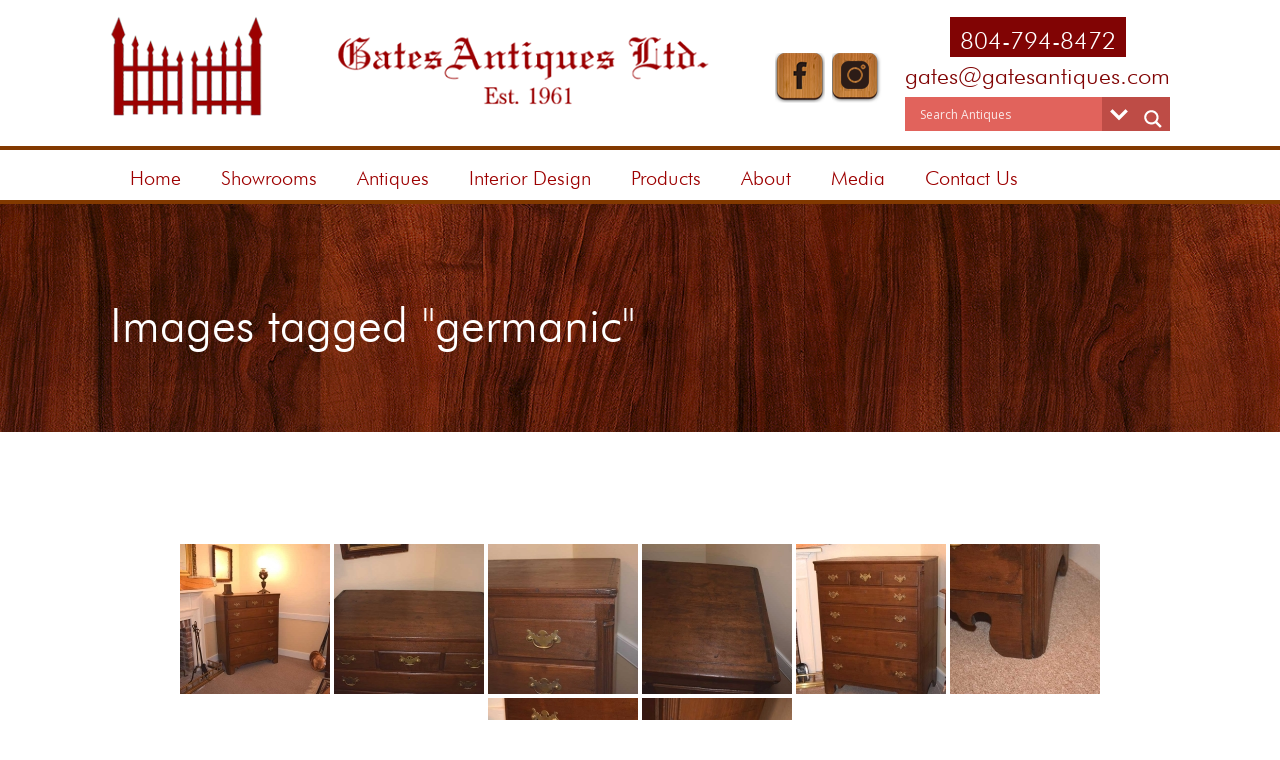

--- FILE ---
content_type: text/html; charset=UTF-8
request_url: https://gatesantiques.com/ngg_tag/germanic/
body_size: 21639
content:
<!DOCTYPE html PUBLIC "-//W3C//DTD XHTML 1.0 Transitional//EN" "http://www.w3.org/TR/xhtml1/DTD/xhtml1-transitional.dtd">
<html xmlns="http://www.w3.org/1999/xhtml" dir="ltr" lang="en-US" xml:lang="en-US" prefix="og: https://ogp.me/ns#">
<head profile="http://gmpg.org/xfn/11"><link rel="preconnect" href="https://fonts.gstatic.com/" crossorigin />
<meta http-equiv="Content-Type" content="text/html; charset=UTF-8" />
	<meta name="viewport" content="width=device-width, initial-scale=1" />
<title>Images tagged &quot;germanic&quot; | Gates Antiques Ltd. | Richmond, VA</title>

		<!-- All in One SEO 4.9.3 - aioseo.com -->
	<meta name="robots" content="max-image-preview:large" />
	<meta name="google-site-verification" content="cdWdwn4PCWKVNV0Q0JJav_1WWRj7WJhKIIqXG01LM7c" />
	<link rel="canonical" href="https://gatesantiques.com/ngg_tag/germanic/" />
	<meta name="generator" content="All in One SEO (AIOSEO) 4.9.3" />
		<meta property="og:locale" content="en_US" />
		<meta property="og:site_name" content="Gates Antiques Ltd. | Richmond, VA" />
		<meta property="og:type" content="article" />
		<meta property="og:title" content="Images tagged &quot;germanic&quot; | Gates Antiques Ltd. | Richmond, VA" />
		<meta property="og:url" content="https://gatesantiques.com/ngg_tag/germanic/" />
		<meta property="article:published_time" content="2026-01-27T06:25:31+00:00" />
		<meta property="article:modified_time" content="-001-11-30T00:00:00+00:00" />
		<meta name="twitter:card" content="summary" />
		<meta name="twitter:title" content="Images tagged &quot;germanic&quot; | Gates Antiques Ltd. | Richmond, VA" />
		<!-- All in One SEO -->

<link href='//hb.wpmucdn.com' rel='preconnect' />
<link rel="alternate" type="application/rss+xml" title="Gates Antiques Ltd. | Richmond, VA &raquo; Feed" href="https://gatesantiques.com/feed/" />
<link rel="alternate" type="application/rss+xml" title="Gates Antiques Ltd. | Richmond, VA &raquo; Comments Feed" href="https://gatesantiques.com/comments/feed/" />
<link rel="alternate" type="application/rss+xml" title="Gates Antiques Ltd. | Richmond, VA &raquo; Germanic Picture tag Feed" href="https://gatesantiques.com/ngg_tag/germanic/feed/" />
<link rel="alternate" title="oEmbed (JSON)" type="application/json+oembed" href="https://gatesantiques.com/wp-json/oembed/1.0/embed?url" />
<link rel="alternate" title="oEmbed (XML)" type="text/xml+oembed" href="https://gatesantiques.com/wp-json/oembed/1.0/embed?url&#038;format=xml" />
		<style>
			.lazyload,
			.lazyloading {
				max-width: 100%;
			}
		</style>
		<style id='wp-img-auto-sizes-contain-inline-css' type='text/css'>
img:is([sizes=auto i],[sizes^="auto," i]){contain-intrinsic-size:3000px 1500px}
/*# sourceURL=wp-img-auto-sizes-contain-inline-css */
</style>
<script>WebFontConfig={google:{families:["Open Sans&display=swap"]}};if ( typeof WebFont === "object" && typeof WebFont.load === "function" ) { WebFont.load( WebFontConfig ); }</script><script data-optimized="1" src="https://gatesantiques.com/wp-content/plugins/litespeed-cache/assets/js/webfontloader.min.js"></script>
<link data-optimized="1" rel='stylesheet' id='metric-child-theme-css' href='https://gatesantiques.com/wp-content/litespeed/css/c31f45a60a2c597edc93bb861f4e15c5.css?ver=e15c5' type='text/css' media='all' />
<link data-optimized="1" rel='stylesheet' id='wp-block-library-css' href='https://gatesantiques.com/wp-content/litespeed/css/7dc608e4ab5bcf5088739854f2c1cb58.css?ver=1cb58' type='text/css' media='all' />
<style id='global-styles-inline-css' type='text/css'>
:root{--wp--preset--aspect-ratio--square: 1;--wp--preset--aspect-ratio--4-3: 4/3;--wp--preset--aspect-ratio--3-4: 3/4;--wp--preset--aspect-ratio--3-2: 3/2;--wp--preset--aspect-ratio--2-3: 2/3;--wp--preset--aspect-ratio--16-9: 16/9;--wp--preset--aspect-ratio--9-16: 9/16;--wp--preset--color--black: #000000;--wp--preset--color--cyan-bluish-gray: #abb8c3;--wp--preset--color--white: #ffffff;--wp--preset--color--pale-pink: #f78da7;--wp--preset--color--vivid-red: #cf2e2e;--wp--preset--color--luminous-vivid-orange: #ff6900;--wp--preset--color--luminous-vivid-amber: #fcb900;--wp--preset--color--light-green-cyan: #7bdcb5;--wp--preset--color--vivid-green-cyan: #00d084;--wp--preset--color--pale-cyan-blue: #8ed1fc;--wp--preset--color--vivid-cyan-blue: #0693e3;--wp--preset--color--vivid-purple: #9b51e0;--wp--preset--gradient--vivid-cyan-blue-to-vivid-purple: linear-gradient(135deg,rgb(6,147,227) 0%,rgb(155,81,224) 100%);--wp--preset--gradient--light-green-cyan-to-vivid-green-cyan: linear-gradient(135deg,rgb(122,220,180) 0%,rgb(0,208,130) 100%);--wp--preset--gradient--luminous-vivid-amber-to-luminous-vivid-orange: linear-gradient(135deg,rgb(252,185,0) 0%,rgb(255,105,0) 100%);--wp--preset--gradient--luminous-vivid-orange-to-vivid-red: linear-gradient(135deg,rgb(255,105,0) 0%,rgb(207,46,46) 100%);--wp--preset--gradient--very-light-gray-to-cyan-bluish-gray: linear-gradient(135deg,rgb(238,238,238) 0%,rgb(169,184,195) 100%);--wp--preset--gradient--cool-to-warm-spectrum: linear-gradient(135deg,rgb(74,234,220) 0%,rgb(151,120,209) 20%,rgb(207,42,186) 40%,rgb(238,44,130) 60%,rgb(251,105,98) 80%,rgb(254,248,76) 100%);--wp--preset--gradient--blush-light-purple: linear-gradient(135deg,rgb(255,206,236) 0%,rgb(152,150,240) 100%);--wp--preset--gradient--blush-bordeaux: linear-gradient(135deg,rgb(254,205,165) 0%,rgb(254,45,45) 50%,rgb(107,0,62) 100%);--wp--preset--gradient--luminous-dusk: linear-gradient(135deg,rgb(255,203,112) 0%,rgb(199,81,192) 50%,rgb(65,88,208) 100%);--wp--preset--gradient--pale-ocean: linear-gradient(135deg,rgb(255,245,203) 0%,rgb(182,227,212) 50%,rgb(51,167,181) 100%);--wp--preset--gradient--electric-grass: linear-gradient(135deg,rgb(202,248,128) 0%,rgb(113,206,126) 100%);--wp--preset--gradient--midnight: linear-gradient(135deg,rgb(2,3,129) 0%,rgb(40,116,252) 100%);--wp--preset--font-size--small: 13px;--wp--preset--font-size--medium: 20px;--wp--preset--font-size--large: 36px;--wp--preset--font-size--x-large: 42px;--wp--preset--spacing--20: 0.44rem;--wp--preset--spacing--30: 0.67rem;--wp--preset--spacing--40: 1rem;--wp--preset--spacing--50: 1.5rem;--wp--preset--spacing--60: 2.25rem;--wp--preset--spacing--70: 3.38rem;--wp--preset--spacing--80: 5.06rem;--wp--preset--shadow--natural: 6px 6px 9px rgba(0, 0, 0, 0.2);--wp--preset--shadow--deep: 12px 12px 50px rgba(0, 0, 0, 0.4);--wp--preset--shadow--sharp: 6px 6px 0px rgba(0, 0, 0, 0.2);--wp--preset--shadow--outlined: 6px 6px 0px -3px rgb(255, 255, 255), 6px 6px rgb(0, 0, 0);--wp--preset--shadow--crisp: 6px 6px 0px rgb(0, 0, 0);}:where(.is-layout-flex){gap: 0.5em;}:where(.is-layout-grid){gap: 0.5em;}body .is-layout-flex{display: flex;}.is-layout-flex{flex-wrap: wrap;align-items: center;}.is-layout-flex > :is(*, div){margin: 0;}body .is-layout-grid{display: grid;}.is-layout-grid > :is(*, div){margin: 0;}:where(.wp-block-columns.is-layout-flex){gap: 2em;}:where(.wp-block-columns.is-layout-grid){gap: 2em;}:where(.wp-block-post-template.is-layout-flex){gap: 1.25em;}:where(.wp-block-post-template.is-layout-grid){gap: 1.25em;}.has-black-color{color: var(--wp--preset--color--black) !important;}.has-cyan-bluish-gray-color{color: var(--wp--preset--color--cyan-bluish-gray) !important;}.has-white-color{color: var(--wp--preset--color--white) !important;}.has-pale-pink-color{color: var(--wp--preset--color--pale-pink) !important;}.has-vivid-red-color{color: var(--wp--preset--color--vivid-red) !important;}.has-luminous-vivid-orange-color{color: var(--wp--preset--color--luminous-vivid-orange) !important;}.has-luminous-vivid-amber-color{color: var(--wp--preset--color--luminous-vivid-amber) !important;}.has-light-green-cyan-color{color: var(--wp--preset--color--light-green-cyan) !important;}.has-vivid-green-cyan-color{color: var(--wp--preset--color--vivid-green-cyan) !important;}.has-pale-cyan-blue-color{color: var(--wp--preset--color--pale-cyan-blue) !important;}.has-vivid-cyan-blue-color{color: var(--wp--preset--color--vivid-cyan-blue) !important;}.has-vivid-purple-color{color: var(--wp--preset--color--vivid-purple) !important;}.has-black-background-color{background-color: var(--wp--preset--color--black) !important;}.has-cyan-bluish-gray-background-color{background-color: var(--wp--preset--color--cyan-bluish-gray) !important;}.has-white-background-color{background-color: var(--wp--preset--color--white) !important;}.has-pale-pink-background-color{background-color: var(--wp--preset--color--pale-pink) !important;}.has-vivid-red-background-color{background-color: var(--wp--preset--color--vivid-red) !important;}.has-luminous-vivid-orange-background-color{background-color: var(--wp--preset--color--luminous-vivid-orange) !important;}.has-luminous-vivid-amber-background-color{background-color: var(--wp--preset--color--luminous-vivid-amber) !important;}.has-light-green-cyan-background-color{background-color: var(--wp--preset--color--light-green-cyan) !important;}.has-vivid-green-cyan-background-color{background-color: var(--wp--preset--color--vivid-green-cyan) !important;}.has-pale-cyan-blue-background-color{background-color: var(--wp--preset--color--pale-cyan-blue) !important;}.has-vivid-cyan-blue-background-color{background-color: var(--wp--preset--color--vivid-cyan-blue) !important;}.has-vivid-purple-background-color{background-color: var(--wp--preset--color--vivid-purple) !important;}.has-black-border-color{border-color: var(--wp--preset--color--black) !important;}.has-cyan-bluish-gray-border-color{border-color: var(--wp--preset--color--cyan-bluish-gray) !important;}.has-white-border-color{border-color: var(--wp--preset--color--white) !important;}.has-pale-pink-border-color{border-color: var(--wp--preset--color--pale-pink) !important;}.has-vivid-red-border-color{border-color: var(--wp--preset--color--vivid-red) !important;}.has-luminous-vivid-orange-border-color{border-color: var(--wp--preset--color--luminous-vivid-orange) !important;}.has-luminous-vivid-amber-border-color{border-color: var(--wp--preset--color--luminous-vivid-amber) !important;}.has-light-green-cyan-border-color{border-color: var(--wp--preset--color--light-green-cyan) !important;}.has-vivid-green-cyan-border-color{border-color: var(--wp--preset--color--vivid-green-cyan) !important;}.has-pale-cyan-blue-border-color{border-color: var(--wp--preset--color--pale-cyan-blue) !important;}.has-vivid-cyan-blue-border-color{border-color: var(--wp--preset--color--vivid-cyan-blue) !important;}.has-vivid-purple-border-color{border-color: var(--wp--preset--color--vivid-purple) !important;}.has-vivid-cyan-blue-to-vivid-purple-gradient-background{background: var(--wp--preset--gradient--vivid-cyan-blue-to-vivid-purple) !important;}.has-light-green-cyan-to-vivid-green-cyan-gradient-background{background: var(--wp--preset--gradient--light-green-cyan-to-vivid-green-cyan) !important;}.has-luminous-vivid-amber-to-luminous-vivid-orange-gradient-background{background: var(--wp--preset--gradient--luminous-vivid-amber-to-luminous-vivid-orange) !important;}.has-luminous-vivid-orange-to-vivid-red-gradient-background{background: var(--wp--preset--gradient--luminous-vivid-orange-to-vivid-red) !important;}.has-very-light-gray-to-cyan-bluish-gray-gradient-background{background: var(--wp--preset--gradient--very-light-gray-to-cyan-bluish-gray) !important;}.has-cool-to-warm-spectrum-gradient-background{background: var(--wp--preset--gradient--cool-to-warm-spectrum) !important;}.has-blush-light-purple-gradient-background{background: var(--wp--preset--gradient--blush-light-purple) !important;}.has-blush-bordeaux-gradient-background{background: var(--wp--preset--gradient--blush-bordeaux) !important;}.has-luminous-dusk-gradient-background{background: var(--wp--preset--gradient--luminous-dusk) !important;}.has-pale-ocean-gradient-background{background: var(--wp--preset--gradient--pale-ocean) !important;}.has-electric-grass-gradient-background{background: var(--wp--preset--gradient--electric-grass) !important;}.has-midnight-gradient-background{background: var(--wp--preset--gradient--midnight) !important;}.has-small-font-size{font-size: var(--wp--preset--font-size--small) !important;}.has-medium-font-size{font-size: var(--wp--preset--font-size--medium) !important;}.has-large-font-size{font-size: var(--wp--preset--font-size--large) !important;}.has-x-large-font-size{font-size: var(--wp--preset--font-size--x-large) !important;}
/*# sourceURL=global-styles-inline-css */
</style>

<style id='classic-theme-styles-inline-css' type='text/css'>
/*! This file is auto-generated */
.wp-block-button__link{color:#fff;background-color:#32373c;border-radius:9999px;box-shadow:none;text-decoration:none;padding:calc(.667em + 2px) calc(1.333em + 2px);font-size:1.125em}.wp-block-file__button{background:#32373c;color:#fff;text-decoration:none}
/*# sourceURL=/wp-includes/css/classic-themes.min.css */
</style>
<link data-optimized="1" rel='stylesheet' id='dashicons-css' href='https://gatesantiques.com/wp-content/litespeed/css/30116b8143663dbd8222d91ec2dcf552.css?ver=cf552' type='text/css' media='all' />
<link data-optimized="1" rel='stylesheet' id='admin-bar-css' href='https://gatesantiques.com/wp-content/litespeed/css/bf40da9f81b85fea872562adb2e2c6f9.css?ver=2c6f9' type='text/css' media='all' />
<style id='admin-bar-inline-css' type='text/css'>

    /* Hide CanvasJS credits for P404 charts specifically */
    #p404RedirectChart .canvasjs-chart-credit {
        display: none !important;
    }
    
    #p404RedirectChart canvas {
        border-radius: 6px;
    }

    .p404-redirect-adminbar-weekly-title {
        font-weight: bold;
        font-size: 14px;
        color: #fff;
        margin-bottom: 6px;
    }

    #wpadminbar #wp-admin-bar-p404_free_top_button .ab-icon:before {
        content: "\f103";
        color: #dc3545;
        top: 3px;
    }
    
    #wp-admin-bar-p404_free_top_button .ab-item {
        min-width: 80px !important;
        padding: 0px !important;
    }
    
    /* Ensure proper positioning and z-index for P404 dropdown */
    .p404-redirect-adminbar-dropdown-wrap { 
        min-width: 0; 
        padding: 0;
        position: static !important;
    }
    
    #wpadminbar #wp-admin-bar-p404_free_top_button_dropdown {
        position: static !important;
    }
    
    #wpadminbar #wp-admin-bar-p404_free_top_button_dropdown .ab-item {
        padding: 0 !important;
        margin: 0 !important;
    }
    
    .p404-redirect-dropdown-container {
        min-width: 340px;
        padding: 18px 18px 12px 18px;
        background: #23282d !important;
        color: #fff;
        border-radius: 12px;
        box-shadow: 0 8px 32px rgba(0,0,0,0.25);
        margin-top: 10px;
        position: relative !important;
        z-index: 999999 !important;
        display: block !important;
        border: 1px solid #444;
    }
    
    /* Ensure P404 dropdown appears on hover */
    #wpadminbar #wp-admin-bar-p404_free_top_button .p404-redirect-dropdown-container { 
        display: none !important;
    }
    
    #wpadminbar #wp-admin-bar-p404_free_top_button:hover .p404-redirect-dropdown-container { 
        display: block !important;
    }
    
    #wpadminbar #wp-admin-bar-p404_free_top_button:hover #wp-admin-bar-p404_free_top_button_dropdown .p404-redirect-dropdown-container {
        display: block !important;
    }
    
    .p404-redirect-card {
        background: #2c3338;
        border-radius: 8px;
        padding: 18px 18px 12px 18px;
        box-shadow: 0 2px 8px rgba(0,0,0,0.07);
        display: flex;
        flex-direction: column;
        align-items: flex-start;
        border: 1px solid #444;
    }
    
    .p404-redirect-btn {
        display: inline-block;
        background: #dc3545;
        color: #fff !important;
        font-weight: bold;
        padding: 5px 22px;
        border-radius: 8px;
        text-decoration: none;
        font-size: 17px;
        transition: background 0.2s, box-shadow 0.2s;
        margin-top: 8px;
        box-shadow: 0 2px 8px rgba(220,53,69,0.15);
        text-align: center;
        line-height: 1.6;
    }
    
    .p404-redirect-btn:hover {
        background: #c82333;
        color: #fff !important;
        box-shadow: 0 4px 16px rgba(220,53,69,0.25);
    }
    
    /* Prevent conflicts with other admin bar dropdowns */
    #wpadminbar .ab-top-menu > li:hover > .ab-item,
    #wpadminbar .ab-top-menu > li.hover > .ab-item {
        z-index: auto;
    }
    
    #wpadminbar #wp-admin-bar-p404_free_top_button:hover > .ab-item {
        z-index: 999998 !important;
    }
    
/*# sourceURL=admin-bar-inline-css */
</style>
<link data-optimized="1" rel='stylesheet' id='woocommerce-layout-css' href='https://gatesantiques.com/wp-content/litespeed/css/355a73cbb26fe8ef1280dcfbb9d8c7f1.css?ver=8c7f1' type='text/css' media='all' />
<link data-optimized="1" rel='stylesheet' id='woocommerce-smallscreen-css' href='https://gatesantiques.com/wp-content/litespeed/css/712a8a856fb2c697980eaa61bfe961e9.css?ver=961e9' type='text/css' media='only screen and (max-width: 768px)' />
<link data-optimized="1" rel='stylesheet' id='woocommerce-general-css' href='https://gatesantiques.com/wp-content/litespeed/css/552b6296b01df87e675ca080dceae671.css?ver=ae671' type='text/css' media='all' />
<style id='woocommerce-inline-inline-css' type='text/css'>
.woocommerce form .form-row .required { visibility: visible; }
/*# sourceURL=woocommerce-inline-inline-css */
</style>
<link data-optimized="1" rel='stylesheet' id='wpsc-style-css' href='https://gatesantiques.com/wp-content/litespeed/css/63f7c25d4fa4638c81744e1e1a72a811.css?ver=2a811' type='text/css' media='all' />
<link data-optimized="1" rel='stylesheet' id='hamburger.css-css' href='https://gatesantiques.com/wp-content/litespeed/css/a981468dab28236139b3325d6f933c98.css?ver=33c98' type='text/css' media='all' />
<link data-optimized="1" rel='stylesheet' id='wprmenu.css-css' href='https://gatesantiques.com/wp-content/litespeed/css/e3fb81e01a5d61702ebc8fb8e4d719e0.css?ver=719e0' type='text/css' media='all' />
<style id='wprmenu.css-inline-css' type='text/css'>
@media only screen and ( max-width: 768px ) {html body div.wprm-wrapper {overflow: scroll;}#wprmenu_bar {background-image: url();background-size: cover ;background-repeat: repeat;}#wprmenu_bar {background-color: #810404;}html body div#mg-wprm-wrap .wpr_submit .icon.icon-search {color: #ffffff;}#wprmenu_bar .menu_title,#wprmenu_bar .wprmenu_icon_menu,#wprmenu_bar .menu_title a {color: #ffffff;}#wprmenu_bar .menu_title a {font-size: 20px;font-weight: normal;}#mg-wprm-wrap li.menu-item a {font-size: 15px;text-transform: uppercase;font-weight: normal;}#mg-wprm-wrap li.menu-item-has-children ul.sub-menu a {font-size: 15px;text-transform: uppercase;font-weight: normal;}#mg-wprm-wrap li.current-menu-item > a {background: #810404;}#mg-wprm-wrap li.current-menu-item > a,#mg-wprm-wrap li.current-menu-item span.wprmenu_icon{color: #ffffff !important;}#mg-wprm-wrap {background-color: #810404;}.cbp-spmenu-push-toright,.cbp-spmenu-push-toright .mm-slideout {left: 80% ;}.cbp-spmenu-push-toleft {left: -80% ;}#mg-wprm-wrap.cbp-spmenu-right,#mg-wprm-wrap.cbp-spmenu-left,#mg-wprm-wrap.cbp-spmenu-right.custom,#mg-wprm-wrap.cbp-spmenu-left.custom,.cbp-spmenu-vertical {width: 80%;max-width: 400px;}#mg-wprm-wrap ul#wprmenu_menu_ul li.menu-item a,div#mg-wprm-wrap ul li span.wprmenu_icon {color: #ffffff;}#mg-wprm-wrap ul#wprmenu_menu_ul li.menu-item:valid ~ a{color: #ffffff;}#mg-wprm-wrap ul#wprmenu_menu_ul li.menu-item a:hover {background: #810404;color: #ffffff !important;}div#mg-wprm-wrap ul>li:hover>span.wprmenu_icon {color: #ffffff !important;}.wprmenu_bar .hamburger-inner,.wprmenu_bar .hamburger-inner::before,.wprmenu_bar .hamburger-inner::after {background: #ffffff;}.wprmenu_bar .hamburger:hover .hamburger-inner,.wprmenu_bar .hamburger:hover .hamburger-inner::before,.wprmenu_bar .hamburger:hover .hamburger-inner::after {background: #ffffff;}div.wprmenu_bar div.hamburger{padding-right: 6px !important;}#wprmenu_menu.left {width:80%;left: -80%;right: auto;}#wprmenu_menu.right {width:80%;right: -80%;left: auto;}html body div#wprmenu_bar {height : 42px;}#mg-wprm-wrap.cbp-spmenu-left,#mg-wprm-wrap.cbp-spmenu-right,#mg-widgetmenu-wrap.cbp-spmenu-widget-left,#mg-widgetmenu-wrap.cbp-spmenu-widget-right {top: 42px !important;}.wprmenu_bar .hamburger {float: left;}.wprmenu_bar #custom_menu_icon.hamburger {top: px;left: px;float: left !important;background-color: #cccccc;}.wpr_custom_menu #custom_menu_icon {display: block;}html { padding-top: 42px !important; }#wprmenu_bar,#mg-wprm-wrap { display: block; }div#wpadminbar { position: fixed; }}
/*# sourceURL=wprmenu.css-inline-css */
</style>
<link data-optimized="1" rel='stylesheet' id='wpr_icons-css' href='https://gatesantiques.com/wp-content/litespeed/css/15736e0c3207c64009af2a523e7228ff.css?ver=228ff' type='text/css' media='all' />
<link data-optimized="1" rel='stylesheet' id='ngg_trigger_buttons-css' href='https://gatesantiques.com/wp-content/litespeed/css/7bdcf07bea3e47ca39d986b2fcf6c708.css?ver=6c708' type='text/css' media='all' />
<link data-optimized="1" rel='stylesheet' id='simplelightbox-0-css' href='https://gatesantiques.com/wp-content/litespeed/css/e47a3373bd09ad5daba2b5a03b670d34.css?ver=70d34' type='text/css' media='all' />
<link data-optimized="1" rel='stylesheet' id='fontawesome_v4_shim_style-css' href='https://gatesantiques.com/wp-content/litespeed/css/fddf1074a74eb7a618106b1043bc1fcf.css?ver=c1fcf' type='text/css' media='all' />
<link data-optimized="1" rel='stylesheet' id='fontawesome-css' href='https://gatesantiques.com/wp-content/litespeed/css/13d0ed3ee3d572595143da48fdeb324b.css?ver=b324b' type='text/css' media='all' />
<link data-optimized="1" rel='stylesheet' id='nextgen_pagination_style-css' href='https://gatesantiques.com/wp-content/litespeed/css/3ce69296e0ff3f9f38769c2661774bf0.css?ver=74bf0' type='text/css' media='all' />
<link data-optimized="1" rel='stylesheet' id='nextgen_basic_thumbnails_style-css' href='https://gatesantiques.com/wp-content/litespeed/css/7daa7f327b5ee0359d4b5d51c5f04293.css?ver=04293' type='text/css' media='all' />
<link data-optimized="1" rel='stylesheet' id='wpdreams-asl-basic-css' href='https://gatesantiques.com/wp-content/litespeed/css/5536b83bc4a9b8747e558239e2bfb450.css?ver=fb450' type='text/css' media='all' />
<style id='wpdreams-asl-basic-inline-css' type='text/css'>

					div[id*='ajaxsearchlitesettings'].searchsettings .asl_option_inner label {
						font-size: 0px !important;
						color: rgba(0, 0, 0, 0);
					}
					div[id*='ajaxsearchlitesettings'].searchsettings .asl_option_inner label:after {
						font-size: 11px !important;
						position: absolute;
						top: 0;
						left: 0;
						z-index: 1;
					}
					.asl_w_container {
						width: 100%;
						margin: 0px 0px 0px 0px;
						min-width: 200px;
					}
					div[id*='ajaxsearchlite'].asl_m {
						width: 100%;
					}
					div[id*='ajaxsearchliteres'].wpdreams_asl_results div.resdrg span.highlighted {
						font-weight: bold;
						color: rgba(217, 49, 43, 1);
						background-color: rgba(238, 238, 238, 1);
					}
					div[id*='ajaxsearchliteres'].wpdreams_asl_results .results img.asl_image {
						width: 100px;
						height: 100px;
						object-fit: cover;
					}
					div[id*='ajaxsearchlite'].asl_r .results {
						max-height: none;
					}
					div[id*='ajaxsearchlite'].asl_r {
						position: absolute;
					}
				
						div.asl_r.asl_w.vertical .results .item::after {
							display: block;
							position: absolute;
							bottom: 0;
							content: '';
							height: 1px;
							width: 100%;
							background: #D8D8D8;
						}
						div.asl_r.asl_w.vertical .results .item.asl_last_item::after {
							display: none;
						}
					
/*# sourceURL=wpdreams-asl-basic-inline-css */
</style>
<link data-optimized="1" rel='stylesheet' id='wpdreams-asl-instance-css' href='https://gatesantiques.com/wp-content/litespeed/css/70ac3c0934f1fed9095ed1d2f63ea0f3.css?ver=ea0f3' type='text/css' media='all' />
<!--n2css--><!--n2js--><script type="text/javascript" src="https://gatesantiques.com/wp-includes/js/jquery/jquery.min.js" id="jquery-core-js"></script>
<script type="text/javascript" src="https://gatesantiques.com/wp-includes/js/jquery/jquery-migrate.min.js" id="jquery-migrate-js"></script>
<script data-optimized="1" type="text/javascript" src="https://gatesantiques.com/wp-content/litespeed/js/704ced5fc5062ad57e36d7dad5b27bfb.js?ver=27bfb" id="wc-jquery-blockui-js" defer="defer" data-wp-strategy="defer"></script>
<script data-optimized="1" type="text/javascript" src="https://gatesantiques.com/wp-content/litespeed/js/e979b063df72fe333c1e4c1539170930.js?ver=70930" id="wc-js-cookie-js" defer="defer" data-wp-strategy="defer"></script>
<script type="text/javascript" id="woocommerce-js-extra">
/* <![CDATA[ */
var woocommerce_params = {"ajax_url":"/wp-admin/admin-ajax.php","wc_ajax_url":"/?wc-ajax=%%endpoint%%","i18n_password_show":"Show password","i18n_password_hide":"Hide password"};
//# sourceURL=woocommerce-js-extra
/* ]]> */
</script>
<script data-optimized="1" type="text/javascript" src="https://gatesantiques.com/wp-content/litespeed/js/e37be32de516bc8d3379ac46b64a059b.js?ver=a059b" id="woocommerce-js" defer="defer" data-wp-strategy="defer"></script>
<script data-optimized="1" type="text/javascript" src="https://gatesantiques.com/wp-content/litespeed/js/c9d141d1a24fa9311238db3da2c23240.js?ver=23240" id="modernizr-js"></script>
<script data-optimized="1" type="text/javascript" src="https://gatesantiques.com/wp-content/litespeed/js/62cb346e1c409af6fbf2f08042a05243.js?ver=05243" id="touchSwipe-js"></script>
<script type="text/javascript" id="wprmenu.js-js-extra">
/* <![CDATA[ */
var wprmenu = {"zooming":"","from_width":"768","push_width":"400","menu_width":"80","parent_click":"","swipe":"","enable_overlay":"","wprmenuDemoId":""};
//# sourceURL=wprmenu.js-js-extra
/* ]]> */
</script>
<script data-optimized="1" type="text/javascript" src="https://gatesantiques.com/wp-content/litespeed/js/a5a5e524d7a6492e17177658e49d4a5d.js?ver=d4a5d" id="wprmenu.js-js"></script>
<script type="text/javascript" id="photocrati_ajax-js-extra">
/* <![CDATA[ */
var photocrati_ajax = {"url":"https://gatesantiques.com/index.php?photocrati_ajax=1","rest_url":"https://gatesantiques.com/wp-json/","wp_home_url":"https://gatesantiques.com","wp_site_url":"https://gatesantiques.com","wp_root_url":"https://gatesantiques.com","wp_plugins_url":"https://gatesantiques.com/wp-content/plugins","wp_content_url":"https://gatesantiques.com/wp-content","wp_includes_url":"https://gatesantiques.com/wp-includes/","ngg_param_slug":"nggallery","rest_nonce":"82d861f41f"};
//# sourceURL=photocrati_ajax-js-extra
/* ]]> */
</script>
<script data-optimized="1" type="text/javascript" src="https://gatesantiques.com/wp-content/litespeed/js/c4f0182dbb850f8c1fad022b7c4d8fcd.js?ver=d8fcd" id="photocrati_ajax-js"></script>
<script data-optimized="1" type="text/javascript" src="https://gatesantiques.com/wp-content/litespeed/js/0a2b50432ee8267ed2ac5691eb833fbf.js?ver=33fbf" id="fontawesome_v4_shim-js"></script>
<script data-optimized="1" type="text/javascript" defer crossorigin="anonymous" data-auto-replace-svg="false" data-keep-original-source="false" data-search-pseudo-elements src="https://gatesantiques.com/wp-content/litespeed/js/0e57ebb61a09251906ee53a027605df2.js?ver=05df2" id="fontawesome-js"></script>
<script data-optimized="1" type="text/javascript" src="https://gatesantiques.com/wp-content/litespeed/js/3849ac470d6207ce7caa5f21caef7a5d.js?ver=f7a5d" id="nextgen_basic_thumbnails_script-js"></script>
<script data-optimized="1" type="text/javascript" src="https://gatesantiques.com/wp-content/litespeed/js/d422ea540c4af96f88a64cde1c9e6940.js?ver=e6940" id="nextgen-basic-thumbnails-ajax-pagination-js"></script>
<link rel="https://api.w.org/" href="https://gatesantiques.com/wp-json/" /><link rel="alternate" title="JSON" type="application/json" href="https://gatesantiques.com/wp-json/wp/v2/posts/0" /><link rel="EditURI" type="application/rsd+xml" title="RSD" href="https://gatesantiques.com/xmlrpc.php?rsd" />


<!-- WP Simple Shopping Cart plugin v5.2.6 - https://wordpress.org/plugins/wordpress-simple-paypal-shopping-cart/ -->
	<script type="text/javascript">
	function ReadForm (obj1, tst) {
	    // Read the user form
	    var i,j,pos;
	    val_total="";val_combo="";

	    for (i=0; i<obj1.length; i++)
	    {
	        // run entire form
	        obj = obj1.elements[i];           // a form element

	        if (obj.type == "select-one")
	        {   // just selects
	            if (obj.name == "quantity" ||
	                obj.name == "amount") continue;
		        pos = obj.selectedIndex;        // which option selected
		        
		        const selected_option = obj.options[pos];
		        
		        val = selected_option?.value;   // selected value
		        if (selected_option?.getAttribute("data-display-text")){
                    val = selected_option?.getAttribute("data-display-text");
                }
		        
		        val_combo = val_combo + " (" + val + ")";
	        }
	    }
		// Now summarize everything we have processed above
		val_total = obj1.product_tmp.value + val_combo;
		obj1.wspsc_product.value = val_total;
	}
	</script>
    <meta name="norton-safeweb-site-verification" content="lxn9xhnsy6w6ku9-zk1se27gcb331bvosso2ljp-ldbgwxkgph4a316ocf89xybve-nk90kktt1cbfdtns8rtlko50k9vrd2w1do-klyy2o4dn9ti58ap5ecy-4kzf36" />


<!-- Global site tag (gtag.js) - Google Analytics -->

<script async src="https://www.googletagmanager.com/gtag/js?id=UA-38678759-1"></script>

<script>
window.dataLayer = window.dataLayer || [];
function gtag(){dataLayer.push(arguments);}
gtag('js', new Date());

gtag('config', 'UA-38678759-1');
</script>		<script>
			document.documentElement.className = document.documentElement.className.replace('no-js', 'js');
		</script>
				<style>
			.no-js img.lazyload {
				display: none;
			}

			figure.wp-block-image img.lazyloading {
				min-width: 150px;
			}

			.lazyload,
			.lazyloading {
				--smush-placeholder-width: 100px;
				--smush-placeholder-aspect-ratio: 1/1;
				width: var(--smush-image-width, var(--smush-placeholder-width)) !important;
				aspect-ratio: var(--smush-image-aspect-ratio, var(--smush-placeholder-aspect-ratio)) !important;
			}

						.lazyload, .lazyloading {
				opacity: 0;
			}

			.lazyloaded {
				opacity: 1;
				transition: opacity 400ms;
				transition-delay: 0ms;
			}

					</style>
		<link rel="icon" href="https://gatesantiques.com/wp-content/themes/metric/images/favicon.ico" />
<link rel="pingback" href="https://gatesantiques.com/xmlrpc.php" />
<script>(function() {
var _fbq = window._fbq || (window._fbq = []);
if (!_fbq.loaded) {
var fbds = document.createElement('script');
fbds.async = true;
fbds.src = '//connect.facebook.net/en_US/fbds.js';
var s = document.getElementsByTagName('script')[0];
s.parentNode.insertBefore(fbds, s);
_fbq.loaded = true;
}
_fbq.push(['addPixelId', '1616188565329559']);
})();
window._fbq = window._fbq || [];
window._fbq.push(['track', 'PixelInitialized', {}]);
</script>
<noscript><img height="1" width="1" alt="" style="display:none" src="https://www.facebook.com/tr?id=1616188565329559&ev=PixelInitialized" /></noscript>

<meta name="facebook-domain-verification" content="luhpkc5hfivkt6cf56hruuu4peqkf4" /><meta name="msvalidate.01" content="F09B4275C1D6D5B3E5574C652D74A9A3" />

<meta name="google-site-verification" content="KlRDHqVWsw8KS6V_m0YoPnoWr4iDPbKHHvXkczYu-Xc" />

<!-- Google Tag Manager -->
<script>(function(w,d,s,l,i){w[l]=w[l]||[];w[l].push({'gtm.start':
new Date().getTime(),event:'gtm.js'});var f=d.getElementsByTagName(s)[0],
j=d.createElement(s),dl=l!='dataLayer'?'&l='+l:'';j.async=true;j.src=
'https://www.googletagmanager.com/gtm.js?id='+i+dl;f.parentNode.insertBefore(j,f);
})(window,document,'script','dataLayer','GTM-TG7Z2NX');</script>

<!-- End Google Tag Manager -->
 	<noscript><style>.woocommerce-product-gallery{ opacity: 1 !important; }</style></noscript>
					<link rel="preconnect" href="https://fonts.gstatic.com" crossorigin />
				<link rel="preload" as="style" href="//fonts.googleapis.com/css?family=Open+Sans&display=swap" />
								
				<!-- SEO meta tags powered by SmartCrawl https://wpmudev.com/project/smartcrawl-wordpress-seo/ -->
<link rel="canonical" href="https://gatesantiques.com/ngg_tag/germanic/" />
<script type="application/ld+json">{"@context":"https:\/\/schema.org","@graph":[{"@type":"Organization","@id":"https:\/\/gatesantiques.com\/#schema-publishing-organization","url":"https:\/\/gatesantiques.com","name":"Gates Antiques Ltd. | Richmond, VA"},{"@type":"WebSite","@id":"https:\/\/gatesantiques.com\/#schema-website","url":"https:\/\/gatesantiques.com","name":"Gates Antiques Ltd. | Richmond, VA","encoding":"UTF-8","potentialAction":{"@type":"SearchAction","target":"https:\/\/gatesantiques.com\/search\/{search_term_string}\/","query-input":"required name=search_term_string"}},{"@type":"CollectionPage","@id":"https:\/\/gatesantiques.com\/ngg_tag\/germanic\/#schema-webpage","isPartOf":{"@id":"https:\/\/gatesantiques.com\/#schema-website"},"publisher":{"@id":"https:\/\/gatesantiques.com\/#schema-publishing-organization"},"url":"https:\/\/gatesantiques.com\/ngg_tag\/germanic\/","mainEntity":{"@type":"ItemList","itemListElement":[{"@type":"ListItem","position":"1"}]}},{"@type":"BreadcrumbList","@id":"https:\/\/gatesantiques.com\/ngg_tag\/germanic?ngg_tag=germanic\/#breadcrumb","itemListElement":[{"@type":"ListItem","position":1,"name":"Home","item":"https:\/\/gatesantiques.com"},{"@type":"ListItem","position":2,"name":"Images tagged &quot;germanic&quot;"}]}]}</script>
<!-- /SEO -->
<!-- All in one Favicon 4.8 --><link rel="shortcut icon" href="https://gatesantiques.com/wp-content/uploads/2015/03/favi.png" />
<link rel="icon" href="https://gatesantiques.com/wp-content/uploads/2015/03/favi1.png" type="image/gif"/>
<link rel="icon" href="https://gatesantiques.com/wp-content/uploads/2015/03/favi2.png" type="image/png"/>
		<style type="text/css" id="wp-custom-css">
			.error404 #content h1.entry-title{
	display: block !important;
}

.bb-comment{
display: flex;
margin-top: 50px;
}

.bb-comment img{
width: 80px;
height: 80px;
}

.bb-comment p{
margin-left: 30px !important;
text-align: left;
}

.fb-testimonial{
text-align: center;
}

#home-top .fb-testimonial a{
background-color: #823900;
display: inline-block;
padding: 10px;
margin-top: 30px;
text-decoration: none !important;

}

@media screen and (max-width: 768px){
.bb-comment img{
display: none;
}
	
	.n2-section-smartslider {
		overflow:hidden;
	}
	
		.alignleft,  .alignright, .alignnone{
		max-width: 100% !important;
		width: 100% !important;
		height: auto !important;
		display: block !important;
			margin-bottom: 30px;
	}

#nav {display:none !important;}
.bb-comment p{
margin-left: 0px !important;
}

}



/*=header add social icons=*/
#header .widget-area {
  position: relative;
}
#custom_html-2 {
  position: absolute;
  left: -130px;
  top: 40px;
}
#custom_html-2 .socials {
  padding: 0;
}
#search-3.widget h4 {
  display: none;
}
#search-3.widget {
  padding-bottom: 10px;
}
@media (max-width: 1024px) {
  #custom_html-2 {
    position: static;
  }
	#nav {display:none !important;}
	
	#inner {padding: 20px !important;}
	#inner img {
		max-width: 100% !important;
		width: 100% !important;
		height: auto !important;
		display: block !important;
		position: relative !important;
	}
	
	.home-middle-1 .widget > .post { width: 96%;}
}


@media (max-width: 1024px) {
	.hideintabletmobile {
		display: none !important;
	}
}



/*=add swing animation to image=*/
.swing-animation {
  display: inline-block;
  animation: swing 5s ease-in-out infinite; /* Total cycle: 5 seconds */
}

@keyframes swing {
  0% {
    transform: rotate(0deg);
  }
  4% {
    transform: rotate(15deg);
  }
  8% {
    transform: rotate(-10deg);
  }
  12% {
    transform: rotate(5deg);
  }
  16% {
    transform: rotate(-5deg);
  }
  20% {
    transform: rotate(0deg);
  }
  100% {
    transform: rotate(0deg); /* Remains idle for the rest of the cycle */
  }
}

		</style>
		<link data-optimized="1" rel='stylesheet' id='wc-blocks-style-css' href='https://gatesantiques.com/wp-content/litespeed/css/c5e7e76b997ecfb0b7ee7be07ac70b73.css?ver=70b73' type='text/css' media='all' />
<link data-optimized="1" rel='stylesheet' id='su-shortcodes-css' href='https://gatesantiques.com/wp-content/litespeed/css/b45bdd122cdbbd3b702cd75326e8f20a.css?ver=8f20a' type='text/css' media='all' />
</head>
<body data-rsssl=1 class="wp-singular -template-default page page-id- page-parent wp-theme-genesis wp-child-theme-metric theme-genesis woocommerce-no-js full-width-content"><!-- Google Tag Manager (noscript) -->

<noscript><iframe data-src="https://www.googletagmanager.com/ns.html?id=GTM-TG7Z2NX" height="0" width="0" style="display:none;visibility:hidden" src="[data-uri]" class="lazyload" data-load-mode="1"></iframe></noscript>

<!-- End Google Tag Manager (noscript) --><div id="wrap"><div id="header"><div class="wrap"><div id="title-area"><p id="title"><a href="https://gatesantiques.com/">Gates Antiques Ltd. | Richmond, VA</a></p></div><div class="widget-area header-widget-area"><div id="custom_html-2" class="widget_text widget widget_custom_html"><div class="widget_text widget-wrap"><div class="textwidget custom-html-widget"><div class="socials">
	<a href="https://www.facebook.com/gates.antiques" class="fb" target="_blank" rel="noopener noreferrer"></a><a href="https://www.instagram.com/gates.antiques/" class="tw" target="_blank" rel="noopener noreferrer"></a>
</div></div></div></div>
<div id="text-2" class="widget widget_text"><div class="widget-wrap">			<div class="textwidget"><a  class = "top-phone" style="color: #810404; text-decoration: none;" href="tel:804-794-8472">804-794-8472</a>
<span>gates@gatesantiques.com</span></div>
		</div></div>
<div id="search-3" class="widget widget_search"><div class="widget-wrap"><h4 class="widget-title widgettitle">Search</h4>
<div class="asl_w_container asl_w_container_1" data-id="1" data-instance="1">
	<div id='ajaxsearchlite1'
		data-id="1"
		data-instance="1"
		class="asl_w asl_m asl_m_1 asl_m_1_1">
		<div class="probox">

	
	<div class='prosettings'  data-opened=0>
				<div class='innericon'>
			<svg version="1.1" xmlns="http://www.w3.org/2000/svg" xmlns:xlink="http://www.w3.org/1999/xlink" x="0px" y="0px" width="22" height="22" viewBox="0 0 512 512" enable-background="new 0 0 512 512" xml:space="preserve">
					<polygon transform = "rotate(90 256 256)" points="142.332,104.886 197.48,50 402.5,256 197.48,462 142.332,407.113 292.727,256 "/>
				</svg>
		</div>
	</div>

	
	
	<div class='proinput'>
		<form role="search" action='#' autocomplete="off"
				aria-label="Search form">
			<input aria-label="Search input"
					type='search' class='orig'
					tabindex="0"
					name='phrase'
					placeholder='Search Antiques'
					value=''
					autocomplete="off"/>
			<input aria-label="Search autocomplete input"
					type='text'
					class='autocomplete'
					tabindex="-1"
					name='phrase'
					value=''
					autocomplete="off" disabled/>
			<input type='submit' value="Start search" style='width:0; height: 0; visibility: hidden;'>
		</form>
	</div>

	
	
	<button class='promagnifier' tabindex="0" aria-label="Search magnifier button">
				<span class='innericon' style="display:block;">
			<svg version="1.1" xmlns="http://www.w3.org/2000/svg" xmlns:xlink="http://www.w3.org/1999/xlink" x="0px" y="0px" width="22" height="22" viewBox="0 0 512 512" enable-background="new 0 0 512 512" xml:space="preserve">
					<path d="M460.355,421.59L353.844,315.078c20.041-27.553,31.885-61.437,31.885-98.037
						C385.729,124.934,310.793,50,218.686,50C126.58,50,51.645,124.934,51.645,217.041c0,92.106,74.936,167.041,167.041,167.041
						c34.912,0,67.352-10.773,94.184-29.158L419.945,462L460.355,421.59z M100.631,217.041c0-65.096,52.959-118.056,118.055-118.056
						c65.098,0,118.057,52.959,118.057,118.056c0,65.096-52.959,118.056-118.057,118.056C153.59,335.097,100.631,282.137,100.631,217.041
						z"/>
				</svg>
		</span>
	</button>

	
	
	<div class='proloading'>

		<div class="asl_loader"><div class="asl_loader-inner asl_simple-circle"></div></div>

			</div>

			<div class='proclose'>
			<svg version="1.1" xmlns="http://www.w3.org/2000/svg" xmlns:xlink="http://www.w3.org/1999/xlink" x="0px"
				y="0px"
				width="12" height="12" viewBox="0 0 512 512" enable-background="new 0 0 512 512"
				xml:space="preserve">
				<polygon points="438.393,374.595 319.757,255.977 438.378,137.348 374.595,73.607 255.995,192.225 137.375,73.622 73.607,137.352 192.246,255.983 73.622,374.625 137.352,438.393 256.002,319.734 374.652,438.378 "/>
			</svg>
		</div>
	
	
</div>	</div>
	<div class='asl_data_container' style="display:none !important;">
		<div class="asl_init_data wpdreams_asl_data_ct"
	style="display:none !important;"
	id="asl_init_id_1"
	data-asl-id="1"
	data-asl-instance="1"
	data-settings="{&quot;homeurl&quot;:&quot;https:\/\/gatesantiques.com\/&quot;,&quot;resultstype&quot;:&quot;vertical&quot;,&quot;resultsposition&quot;:&quot;hover&quot;,&quot;itemscount&quot;:4,&quot;charcount&quot;:3,&quot;highlight&quot;:false,&quot;highlightWholewords&quot;:true,&quot;singleHighlight&quot;:false,&quot;scrollToResults&quot;:{&quot;enabled&quot;:false,&quot;offset&quot;:0},&quot;resultareaclickable&quot;:1,&quot;autocomplete&quot;:{&quot;enabled&quot;:true,&quot;lang&quot;:&quot;en&quot;,&quot;trigger_charcount&quot;:0},&quot;mobile&quot;:{&quot;menu_selector&quot;:&quot;#menu-toggle&quot;},&quot;trigger&quot;:{&quot;click&quot;:&quot;ajax_search&quot;,&quot;click_location&quot;:&quot;same&quot;,&quot;update_href&quot;:false,&quot;return&quot;:&quot;ajax_search&quot;,&quot;return_location&quot;:&quot;same&quot;,&quot;facet&quot;:true,&quot;type&quot;:true,&quot;redirect_url&quot;:&quot;?s={phrase}&quot;,&quot;delay&quot;:300},&quot;animations&quot;:{&quot;pc&quot;:{&quot;settings&quot;:{&quot;anim&quot;:&quot;fadedrop&quot;,&quot;dur&quot;:300},&quot;results&quot;:{&quot;anim&quot;:&quot;fadedrop&quot;,&quot;dur&quot;:300},&quot;items&quot;:&quot;voidanim&quot;},&quot;mob&quot;:{&quot;settings&quot;:{&quot;anim&quot;:&quot;fadedrop&quot;,&quot;dur&quot;:300},&quot;results&quot;:{&quot;anim&quot;:&quot;fadedrop&quot;,&quot;dur&quot;:300},&quot;items&quot;:&quot;voidanim&quot;}},&quot;autop&quot;:{&quot;state&quot;:true,&quot;phrase&quot;:&quot;&quot;,&quot;count&quot;:&quot;1&quot;},&quot;resPage&quot;:{&quot;useAjax&quot;:false,&quot;selector&quot;:&quot;#main&quot;,&quot;trigger_type&quot;:true,&quot;trigger_facet&quot;:true,&quot;trigger_magnifier&quot;:false,&quot;trigger_return&quot;:false},&quot;resultsSnapTo&quot;:&quot;left&quot;,&quot;results&quot;:{&quot;width&quot;:&quot;auto&quot;,&quot;width_tablet&quot;:&quot;auto&quot;,&quot;width_phone&quot;:&quot;auto&quot;},&quot;settingsimagepos&quot;:&quot;right&quot;,&quot;closeOnDocClick&quot;:true,&quot;overridewpdefault&quot;:true,&quot;override_method&quot;:&quot;get&quot;}"></div>
	<div id="asl_hidden_data">
		<svg style="position:absolute" height="0" width="0">
			<filter id="aslblur">
				<feGaussianBlur in="SourceGraphic" stdDeviation="4"/>
			</filter>
		</svg>
		<svg style="position:absolute" height="0" width="0">
			<filter id="no_aslblur"></filter>
		</svg>
	</div>
	</div>

	<div id='ajaxsearchliteres1'
	class='vertical wpdreams_asl_results asl_w asl_r asl_r_1 asl_r_1_1'>

	
	<div class="results">

		
		<div class="resdrg">
		</div>

		
	</div>

	
	
</div>

	<div id='__original__ajaxsearchlitesettings1'
		data-id="1"
		class="searchsettings wpdreams_asl_settings asl_w asl_s asl_s_1">
		<form name='options'
		aria-label="Search settings form"
		autocomplete = 'off'>

	
	
	<input type="hidden" name="filters_changed" style="display:none;" value="0">
	<input type="hidden" name="filters_initial" style="display:none;" value="1">

	<div class="asl_option_inner hiddend">
		<input type='hidden' name='qtranslate_lang' id='qtranslate_lang'
				value='0'/>
	</div>

	
	
	<fieldset class="asl_sett_scroll">
		<legend style="display: none;">Generic selectors</legend>
		<div class="asl_option hiddend" tabindex="0">
			<div class="asl_option_inner">
				<input type="checkbox" value="exact"
						aria-label="Exact matches only"
						name="asl_gen[]" />
				<div class="asl_option_checkbox"></div>
			</div>
			<div class="asl_option_label">
				Exact matches only			</div>
		</div>
		<div class="asl_option hiddend" tabindex="0">
			<div class="asl_option_inner">
				<input type="checkbox" value="title"
						aria-label="Search in title"
						name="asl_gen[]"  checked="checked"/>
				<div class="asl_option_checkbox"></div>
			</div>
			<div class="asl_option_label">
				Search in title			</div>
		</div>
		<div class="asl_option hiddend" tabindex="0">
			<div class="asl_option_inner">
				<input type="checkbox" value="content"
						aria-label="Search in content"
						name="asl_gen[]"  checked="checked"/>
				<div class="asl_option_checkbox"></div>
			</div>
			<div class="asl_option_label">
				Search in content			</div>
		</div>
		<div class="asl_option_inner hiddend">
			<input type="checkbox" value="excerpt"
					aria-label="Search in excerpt"
					name="asl_gen[]"  checked="checked"/>
			<div class="asl_option_checkbox"></div>
		</div>
	</fieldset>
	<fieldset class="asl_sett_scroll">
		<legend style="display: none;">Post Type Selectors</legend>
					<div class="asl_option" tabindex="0">
				<div class="asl_option_inner">
					<input type="checkbox" value="post"
							aria-label="Search Antiques"
							name="customset[]" checked="checked"/>
					<div class="asl_option_checkbox"></div>
				</div>
				<div class="asl_option_label">
					Search Antiques				</div>
			</div>
				</fieldset>
	
		<fieldset>
							<legend>Filter by Categories</legend>
						<div class='categoryfilter asl_sett_scroll'>
									<div class="asl_option hiddend" tabindex="0">
						<div class="asl_option_inner">
							<input type="checkbox" value="1"
									aria-label="Antiques"
									name="categoryset[]" checked="checked"/>
							<div class="asl_option_checkbox"></div>
						</div>
						<div class="asl_option_label">
							Antiques						</div>
					</div>
										<div class="asl_option" tabindex="0">
						<div class="asl_option_inner">
							<input type="checkbox" value="14"
									aria-label="Archives"
									name="categoryset[]" checked="checked"/>
							<div class="asl_option_checkbox"></div>
						</div>
						<div class="asl_option_label">
							Archives						</div>
					</div>
										<div class="asl_option" tabindex="0">
						<div class="asl_option_inner">
							<input type="checkbox" value="9"
									aria-label="Art"
									name="categoryset[]" checked="checked"/>
							<div class="asl_option_checkbox"></div>
						</div>
						<div class="asl_option_label">
							Art						</div>
					</div>
										<div class="asl_option" tabindex="0">
						<div class="asl_option_inner">
							<input type="checkbox" value="7"
									aria-label="Featured"
									name="categoryset[]" checked="checked"/>
							<div class="asl_option_checkbox"></div>
						</div>
						<div class="asl_option_label">
							Featured						</div>
					</div>
										<div class="asl_option" tabindex="0">
						<div class="asl_option_inner">
							<input type="checkbox" value="13"
									aria-label="Featured Homepage"
									name="categoryset[]" checked="checked"/>
							<div class="asl_option_checkbox"></div>
						</div>
						<div class="asl_option_label">
							Featured Homepage						</div>
					</div>
										<div class="asl_option" tabindex="0">
						<div class="asl_option_inner">
							<input type="checkbox" value="8"
									aria-label="Furniture"
									name="categoryset[]" checked="checked"/>
							<div class="asl_option_checkbox"></div>
						</div>
						<div class="asl_option_label">
							Furniture						</div>
					</div>
										<div class="asl_option" tabindex="0">
						<div class="asl_option_inner">
							<input type="checkbox" value="11"
									aria-label="Other Antiques"
									name="categoryset[]" checked="checked"/>
							<div class="asl_option_checkbox"></div>
						</div>
						<div class="asl_option_label">
							Other Antiques						</div>
					</div>
										<div class="asl_option" tabindex="0">
						<div class="asl_option_inner">
							<input type="checkbox" value="10"
									aria-label="Porcelains"
									name="categoryset[]" checked="checked"/>
							<div class="asl_option_checkbox"></div>
						</div>
						<div class="asl_option_label">
							Porcelains						</div>
					</div>
										<div class="asl_option" tabindex="0">
						<div class="asl_option_inner">
							<input type="checkbox" value="1255"
									aria-label="Sold"
									name="categoryset[]" checked="checked"/>
							<div class="asl_option_checkbox"></div>
						</div>
						<div class="asl_option_label">
							Sold						</div>
					</div>
					
			</div>
		</fieldset>
		</form>
	</div>
</div>
</div></div>
</div></div></div><div id="nav"><div class="wrap"><ul id="menu-main-menu" class="menu genesis-nav-menu menu-primary"><li id="menu-item-26" class="menu-item menu-item-type-custom menu-item-object-custom menu-item-home menu-item-26"><a href="https://gatesantiques.com/">Home</a></li>
<li id="menu-item-24" class="menu-item menu-item-type-post_type menu-item-object-page menu-item-has-children menu-item-24"><a href="https://gatesantiques.com/showrooms/">Showrooms</a>
<ul class="sub-menu">
	<li id="menu-item-116" class="menu-item menu-item-type-post_type menu-item-object-page menu-item-has-children menu-item-116"><a href="https://gatesantiques.com/main-showroom/">Main Showroom</a>
	<ul class="sub-menu">
		<li id="menu-item-11528" class="menu-item menu-item-type-post_type menu-item-object-page menu-item-11528"><a href="https://gatesantiques.com/main-showroom/upstairs-entrance/">Upstairs : Entrance</a></li>
		<li id="menu-item-11530" class="menu-item menu-item-type-post_type menu-item-object-page menu-item-11530"><a href="https://gatesantiques.com/main-showroom/upstairs-living-room-office/">Upstairs : Living Room / Office</a></li>
		<li id="menu-item-11527" class="menu-item menu-item-type-post_type menu-item-object-page menu-item-11527"><a href="https://gatesantiques.com/main-showroom/upstairs-dining-room/">Upstairs : Dining Room</a></li>
		<li id="menu-item-11529" class="menu-item menu-item-type-post_type menu-item-object-page menu-item-11529"><a href="https://gatesantiques.com/main-showroom/upstairs-hallway-to-downstairs/">Upstairs : Hallway to Downstairs</a></li>
		<li id="menu-item-11523" class="menu-item menu-item-type-post_type menu-item-object-page menu-item-11523"><a href="https://gatesantiques.com/main-showroom/downstairs-entrance/">Downstairs : Entrance</a></li>
		<li id="menu-item-11525" class="menu-item menu-item-type-post_type menu-item-object-page menu-item-11525"><a href="https://gatesantiques.com/main-showroom/downstairs-sideroom-1/">Downstairs : Sideroom 1</a></li>
		<li id="menu-item-11524" class="menu-item menu-item-type-post_type menu-item-object-page menu-item-11524"><a href="https://gatesantiques.com/main-showroom/downstairs-paneled-room/">Downstairs : Paneled Room</a></li>
		<li id="menu-item-11522" class="menu-item menu-item-type-post_type menu-item-object-page menu-item-11522"><a href="https://gatesantiques.com/main-showroom/downstairs-by-the-stairs/">Downstairs : By the Stairs</a></li>
		<li id="menu-item-11526" class="menu-item menu-item-type-post_type menu-item-object-page menu-item-11526"><a href="https://gatesantiques.com/main-showroom/downstairs-sideroom-2/">Downstairs : Sideroom 2</a></li>
	</ul>
</li>
	<li id="menu-item-413" class="menu-item menu-item-type-post_type menu-item-object-page menu-item-has-children menu-item-413"><a href="https://gatesantiques.com/building-two/main-aisle/">Building Two</a>
	<ul class="sub-menu">
		<li id="menu-item-11544" class="menu-item menu-item-type-post_type menu-item-object-page menu-item-11544"><a href="https://gatesantiques.com/building-two/upstairs-behind/">Upstairs Behind</a></li>
		<li id="menu-item-11545" class="menu-item menu-item-type-post_type menu-item-object-page menu-item-11545"><a href="https://gatesantiques.com/building-two/upstairs-right/">Upstairs Right</a></li>
		<li id="menu-item-11546" class="menu-item menu-item-type-post_type menu-item-object-page menu-item-11546"><a href="https://gatesantiques.com/building-two/upstairs-left/">Upstairs Left</a></li>
		<li id="menu-item-11547" class="menu-item menu-item-type-post_type menu-item-object-page menu-item-11547"><a href="https://gatesantiques.com/building-two/main-aisle/">Main Aisle</a></li>
	</ul>
</li>
	<li id="menu-item-504" class="menu-item menu-item-type-post_type menu-item-object-page menu-item-has-children menu-item-504"><a href="https://gatesantiques.com/building-three/">Building Three</a>
	<ul class="sub-menu">
		<li id="menu-item-12221" class="menu-item menu-item-type-post_type menu-item-object-page menu-item-12221"><a href="https://gatesantiques.com/building-three/front/">Front</a></li>
		<li id="menu-item-11543" class="menu-item menu-item-type-post_type menu-item-object-page menu-item-11543"><a href="https://gatesantiques.com/building-three/side-section/">Side Section</a></li>
		<li id="menu-item-11542" class="menu-item menu-item-type-post_type menu-item-object-page menu-item-11542"><a href="https://gatesantiques.com/building-three/back/">Back</a></li>
	</ul>
</li>
	<li id="menu-item-34717" class="menu-item menu-item-type-custom menu-item-object-custom menu-item-has-children menu-item-34717"><a>Building Four</a>
	<ul class="sub-menu">
		<li id="menu-item-512" class="menu-item menu-item-type-post_type menu-item-object-page menu-item-512"><a href="https://gatesantiques.com/building-four-entrance/">Building Four Entrance</a></li>
		<li id="menu-item-11540" class="menu-item menu-item-type-post_type menu-item-object-page menu-item-11540"><a href="https://gatesantiques.com/building-four-entrance/turn-right/">Turn Right</a></li>
		<li id="menu-item-11541" class="menu-item menu-item-type-post_type menu-item-object-page menu-item-11541"><a href="https://gatesantiques.com/building-four-entrance/turn-left/">Turn Left</a></li>
	</ul>
</li>
</ul>
</li>
<li id="menu-item-523" class="menu-item menu-item-type-taxonomy menu-item-object-category menu-item-has-children menu-item-523"><a href="https://gatesantiques.com/category/antiques/">Antiques</a>
<ul class="sub-menu">
	<li id="menu-item-525" class="menu-item menu-item-type-taxonomy menu-item-object-category menu-item-525"><a href="https://gatesantiques.com/category/antiques/featured/">Featured</a></li>
	<li id="menu-item-526" class="menu-item menu-item-type-taxonomy menu-item-object-category menu-item-526"><a href="https://gatesantiques.com/category/antiques/furniture/">Furniture</a></li>
	<li id="menu-item-524" class="menu-item menu-item-type-taxonomy menu-item-object-category menu-item-524"><a href="https://gatesantiques.com/category/antiques/art/">Art</a></li>
	<li id="menu-item-529" class="menu-item menu-item-type-taxonomy menu-item-object-category menu-item-529"><a href="https://gatesantiques.com/category/antiques/porcelains/">Porcelains</a></li>
	<li id="menu-item-527" class="menu-item menu-item-type-taxonomy menu-item-object-category menu-item-527"><a href="https://gatesantiques.com/category/antiques/other-antiques/">Other Antiques</a></li>
	<li id="menu-item-11297" class="menu-item menu-item-type-taxonomy menu-item-object-category menu-item-11297"><a href="https://gatesantiques.com/category/antiques/archives/">Archives</a></li>
</ul>
</li>
<li id="menu-item-22" class="menu-item menu-item-type-post_type menu-item-object-page menu-item-22"><a href="https://gatesantiques.com/interior-design/">Interior Design</a></li>
<li id="menu-item-29120" class="menu-item menu-item-type-custom menu-item-object-custom menu-item-has-children menu-item-29120"><a href="#">Products</a>
<ul class="sub-menu">
	<li id="menu-item-13804" class="menu-item menu-item-type-post_type menu-item-object-product menu-item-13804"><a href="https://gatesantiques.com/product/gates-red-oil-for-furniture/">Gates Red Oil</a></li>
	<li id="menu-item-13805" class="menu-item menu-item-type-post_type menu-item-object-page menu-item-13805"><a href="https://gatesantiques.com/cart/">Shopping Cart</a></li>
	<li id="menu-item-29121" class="menu-item menu-item-type-post_type menu-item-object-page menu-item-29121"><a href="https://gatesantiques.com/checkout/">Checkout</a></li>
</ul>
</li>
<li id="menu-item-25" class="menu-item menu-item-type-post_type menu-item-object-page menu-item-has-children menu-item-25"><a href="https://gatesantiques.com/about-owner/">About</a>
<ul class="sub-menu">
	<li id="menu-item-53" class="menu-item menu-item-type-post_type menu-item-object-page menu-item-53"><a href="https://gatesantiques.com/about-owner/">About</a></li>
	<li id="menu-item-57" class="menu-item menu-item-type-post_type menu-item-object-page menu-item-57"><a href="https://gatesantiques.com/repair-and-conservation-services/">Repair and Conservation Services</a></li>
	<li id="menu-item-72" class="menu-item menu-item-type-post_type menu-item-object-page menu-item-72"><a href="https://gatesantiques.com/directions/">Directions</a></li>
	<li id="menu-item-88" class="menu-item menu-item-type-post_type menu-item-object-page menu-item-88"><a href="https://gatesantiques.com/appraisals/">Appraisals</a></li>
	<li id="menu-item-87" class="menu-item menu-item-type-post_type menu-item-object-page menu-item-87"><a href="https://gatesantiques.com/antiques-classes/">Antiques Classes</a></li>
	<li id="menu-item-86" class="menu-item menu-item-type-post_type menu-item-object-page menu-item-86"><a href="https://gatesantiques.com/antique-furniture-101/">Antique Furniture 101</a></li>
</ul>
</li>
<li id="menu-item-11308" class="menu-item menu-item-type-taxonomy menu-item-object-category menu-item-has-children menu-item-11308"><a href="https://gatesantiques.com/category/media/">Media</a>
<ul class="sub-menu">
	<li id="menu-item-29193" class="menu-item menu-item-type-post_type menu-item-object-page menu-item-29193"><a href="https://gatesantiques.com/video-tours/">Video Tours</a></li>
	<li id="menu-item-11365" class="menu-item menu-item-type-post_type menu-item-object-page menu-item-11365"><a href="https://gatesantiques.com/media-3/customer-reviews/">Customer Reviews</a></li>
</ul>
</li>
<li id="menu-item-20898" class="menu-item menu-item-type-post_type menu-item-object-page menu-item-20898"><a href="https://gatesantiques.com/contact-us-2/">Contact Us</a></li>
</ul></div></div><div class="pagebanner">
	<div class="wrap">
    	<h1>Images tagged &quot;germanic&quot;</h1>
    </div>
</div>
<script type="text/javascript">
        jQuery(document).ready(function(e) {
           jQuery('.header-widget-area #ajaxsearchlite1 .probox input').val("");
        });
    </script>
<div id="inner">                        
                        <div class="single-column">
                         <!-- default-view.php -->
<div
	class="ngg-galleryoverview default-view
		"
	id="ngg-gallery-a8d744d66b99e14a774062d431ab0db3-1">

		<!-- Thumbnails -->
				<div id="ngg-image-0" class="ngg-gallery-thumbnail-box
											"
			>
						<div class="ngg-gallery-thumbnail">
			<a href="https://gatesantiques.com/wp-content/gallery/walnut-tall-chest/DSC_2145.JPG"
				title=" "
				data-src="https://gatesantiques.com/wp-content/gallery/walnut-tall-chest/DSC_2145.JPG"
				data-thumbnail="https://gatesantiques.com/wp-content/gallery/walnut-tall-chest/thumbs/thumbs_DSC_2145.JPG"
				data-image-id="2376"
				data-title="Walnut Tall Chest"
				data-description=" "
				data-image-slug="walnut-tall-chest"
				class="ngg-simplelightbox" rel="a8d744d66b99e14a774062d431ab0db3">
				<img
					title="Walnut Tall Chest"
					alt="Walnut Tall Chest"
					data-src="https://gatesantiques.com/wp-content/gallery/walnut-tall-chest/thumbs/thumbs_DSC_2145.JPG"
					width="150"
					height="150"
					style="--smush-placeholder-width: 150px; --smush-placeholder-aspect-ratio: 150/150;max-width:100%;"
				 src="[data-uri]" class="lazyload" />
			</a>
		</div>
							</div>
			
				<div id="ngg-image-1" class="ngg-gallery-thumbnail-box
											"
			>
						<div class="ngg-gallery-thumbnail">
			<a href="https://gatesantiques.com/wp-content/gallery/walnut-tall-chest/DSC_2130.JPG"
				title=" "
				data-src="https://gatesantiques.com/wp-content/gallery/walnut-tall-chest/DSC_2130.JPG"
				data-thumbnail="https://gatesantiques.com/wp-content/gallery/walnut-tall-chest/thumbs/thumbs_DSC_2130.JPG"
				data-image-id="2369"
				data-title="Walnut Tall Chest"
				data-description=" "
				data-image-slug="walnut-tall-chest-1"
				class="ngg-simplelightbox" rel="a8d744d66b99e14a774062d431ab0db3">
				<img
					title="Walnut Tall Chest"
					alt="Walnut Tall Chest"
					data-src="https://gatesantiques.com/wp-content/gallery/walnut-tall-chest/thumbs/thumbs_DSC_2130.JPG"
					width="150"
					height="150"
					style="--smush-placeholder-width: 150px; --smush-placeholder-aspect-ratio: 150/150;max-width:100%;"
				 src="[data-uri]" class="lazyload" />
			</a>
		</div>
							</div>
			
				<div id="ngg-image-2" class="ngg-gallery-thumbnail-box
											"
			>
						<div class="ngg-gallery-thumbnail">
			<a href="https://gatesantiques.com/wp-content/gallery/walnut-tall-chest/DSC_2133.JPG"
				title=" "
				data-src="https://gatesantiques.com/wp-content/gallery/walnut-tall-chest/DSC_2133.JPG"
				data-thumbnail="https://gatesantiques.com/wp-content/gallery/walnut-tall-chest/thumbs/thumbs_DSC_2133.JPG"
				data-image-id="2372"
				data-title="Walnut Tall Chest"
				data-description=" "
				data-image-slug="walnut-tall-chest-2"
				class="ngg-simplelightbox" rel="a8d744d66b99e14a774062d431ab0db3">
				<img
					title="Walnut Tall Chest"
					alt="Walnut Tall Chest"
					data-src="https://gatesantiques.com/wp-content/gallery/walnut-tall-chest/thumbs/thumbs_DSC_2133.JPG"
					width="150"
					height="150"
					style="--smush-placeholder-width: 150px; --smush-placeholder-aspect-ratio: 150/150;max-width:100%;"
				 src="[data-uri]" class="lazyload" />
			</a>
		</div>
							</div>
			
				<div id="ngg-image-3" class="ngg-gallery-thumbnail-box
											"
			>
						<div class="ngg-gallery-thumbnail">
			<a href="https://gatesantiques.com/wp-content/gallery/walnut-tall-chest/DSC_2131.JPG"
				title=" "
				data-src="https://gatesantiques.com/wp-content/gallery/walnut-tall-chest/DSC_2131.JPG"
				data-thumbnail="https://gatesantiques.com/wp-content/gallery/walnut-tall-chest/thumbs/thumbs_DSC_2131.JPG"
				data-image-id="2370"
				data-title="Walnut Tall Chest"
				data-description=" "
				data-image-slug="walnut-tall-chest-3"
				class="ngg-simplelightbox" rel="a8d744d66b99e14a774062d431ab0db3">
				<img
					title="Walnut Tall Chest"
					alt="Walnut Tall Chest"
					data-src="https://gatesantiques.com/wp-content/gallery/walnut-tall-chest/thumbs/thumbs_DSC_2131.JPG"
					width="150"
					height="150"
					style="--smush-placeholder-width: 150px; --smush-placeholder-aspect-ratio: 150/150;max-width:100%;"
				 src="[data-uri]" class="lazyload" />
			</a>
		</div>
							</div>
			
				<div id="ngg-image-4" class="ngg-gallery-thumbnail-box
											"
			>
						<div class="ngg-gallery-thumbnail">
			<a href="https://gatesantiques.com/wp-content/gallery/walnut-tall-chest/DSC_2132.JPG"
				title=" "
				data-src="https://gatesantiques.com/wp-content/gallery/walnut-tall-chest/DSC_2132.JPG"
				data-thumbnail="https://gatesantiques.com/wp-content/gallery/walnut-tall-chest/thumbs/thumbs_DSC_2132.JPG"
				data-image-id="2371"
				data-title="Walnut Tall Chest"
				data-description=" "
				data-image-slug="walnut-tall-chest-4"
				class="ngg-simplelightbox" rel="a8d744d66b99e14a774062d431ab0db3">
				<img
					title="Walnut Tall Chest"
					alt="Walnut Tall Chest"
					data-src="https://gatesantiques.com/wp-content/gallery/walnut-tall-chest/thumbs/thumbs_DSC_2132.JPG"
					width="150"
					height="150"
					style="--smush-placeholder-width: 150px; --smush-placeholder-aspect-ratio: 150/150;max-width:100%;"
				 src="[data-uri]" class="lazyload" />
			</a>
		</div>
							</div>
			
				<div id="ngg-image-5" class="ngg-gallery-thumbnail-box
											"
			>
						<div class="ngg-gallery-thumbnail">
			<a href="https://gatesantiques.com/wp-content/gallery/walnut-tall-chest/DSC_2135.JPG"
				title=" "
				data-src="https://gatesantiques.com/wp-content/gallery/walnut-tall-chest/DSC_2135.JPG"
				data-thumbnail="https://gatesantiques.com/wp-content/gallery/walnut-tall-chest/thumbs/thumbs_DSC_2135.JPG"
				data-image-id="2373"
				data-title="Walnut Tall Chest"
				data-description=" "
				data-image-slug="walnut-tall-chest-5"
				class="ngg-simplelightbox" rel="a8d744d66b99e14a774062d431ab0db3">
				<img
					title="Walnut Tall Chest"
					alt="Walnut Tall Chest"
					data-src="https://gatesantiques.com/wp-content/gallery/walnut-tall-chest/thumbs/thumbs_DSC_2135.JPG"
					width="150"
					height="150"
					style="--smush-placeholder-width: 150px; --smush-placeholder-aspect-ratio: 150/150;max-width:100%;"
				 src="[data-uri]" class="lazyload" />
			</a>
		</div>
							</div>
			
				<div id="ngg-image-6" class="ngg-gallery-thumbnail-box
											"
			>
						<div class="ngg-gallery-thumbnail">
			<a href="https://gatesantiques.com/wp-content/gallery/walnut-tall-chest/DSC_2136.JPG"
				title=" "
				data-src="https://gatesantiques.com/wp-content/gallery/walnut-tall-chest/DSC_2136.JPG"
				data-thumbnail="https://gatesantiques.com/wp-content/gallery/walnut-tall-chest/thumbs/thumbs_DSC_2136.JPG"
				data-image-id="2374"
				data-title="Walnut Tall Chest"
				data-description=" "
				data-image-slug="walnut-tall-chest-6"
				class="ngg-simplelightbox" rel="a8d744d66b99e14a774062d431ab0db3">
				<img
					title="Walnut Tall Chest"
					alt="Walnut Tall Chest"
					data-src="https://gatesantiques.com/wp-content/gallery/walnut-tall-chest/thumbs/thumbs_DSC_2136.JPG"
					width="150"
					height="150"
					style="--smush-placeholder-width: 150px; --smush-placeholder-aspect-ratio: 150/150;max-width:100%;"
				 src="[data-uri]" class="lazyload" />
			</a>
		</div>
							</div>
			
				<div id="ngg-image-7" class="ngg-gallery-thumbnail-box
											"
			>
						<div class="ngg-gallery-thumbnail">
			<a href="https://gatesantiques.com/wp-content/gallery/walnut-tall-chest/DSC_2137.JPG"
				title=" "
				data-src="https://gatesantiques.com/wp-content/gallery/walnut-tall-chest/DSC_2137.JPG"
				data-thumbnail="https://gatesantiques.com/wp-content/gallery/walnut-tall-chest/thumbs/thumbs_DSC_2137.JPG"
				data-image-id="2375"
				data-title="Walnut Tall Chest"
				data-description=" "
				data-image-slug="walnut-tall-chest-7"
				class="ngg-simplelightbox" rel="a8d744d66b99e14a774062d431ab0db3">
				<img
					title="Walnut Tall Chest"
					alt="Walnut Tall Chest"
					data-src="https://gatesantiques.com/wp-content/gallery/walnut-tall-chest/thumbs/thumbs_DSC_2137.JPG"
					width="150"
					height="150"
					style="--smush-placeholder-width: 150px; --smush-placeholder-aspect-ratio: 150/150;max-width:100%;"
				 src="[data-uri]" class="lazyload" />
			</a>
		</div>
							</div>
			
	
	<br style="clear: both" />

		<div class="slideshowlink">
		<a href='https://gatesantiques.com/ngg_tag/germanic/nggallery/slideshow'>[Show slideshow]</a>

	</div>
	
		<!-- Pagination -->
		<div class='ngg-clear'></div>	</div>

                        
                        </div>	
			<div class="clear"></div>
                         			
			
                          			<p align="center"><a href="#">Go back</a></p>
</div><div id="footer-widgeted">
	<div class="wrap">
    	<div class="footer-widgeted-1">
        	<div id="text-3" class="widget widget_text"><div class="widget-wrap">			<div class="textwidget"><p><img data-src="https://gatesantiques.com/wp-content/uploads/2015/03/logo-small.png" src="[data-uri]" class="lazyload" style="--smush-placeholder-width: 288px; --smush-placeholder-aspect-ratio: 288/48;"></p>
<p>In an effort to provide our customers with the most up to date information about our recent purchases and acquisitions we post pictures and content on several social media platforms for you to access. Feel free to Post, Tweet, and Like Gates Antiques Ltd.</p>
<div class="socials">
	<a href="https://www.facebook.com/gates.antiques" class="fb" target="_blank"></a><a href="https://www.instagram.com/gates.antiques/" class="tw" target="_blank"></a>
</div>
</div>
		</div></div> 
   		</div><!-- end .footer-widgeted-1 -->
    	<div class="footer-widgeted-2">
        	<div id="text-4" class="widget widget_text"><div class="widget-wrap">			<div class="textwidget"><div class="thelinks">
    <div class="su-row">
      <div class="su-column su-column-size-1-3"><div class="su-column-inner su-u-clearfix su-u-trim">
        <h4>About Us</h4>
        <ul>
            <li><a href="https://gatesantiques.com/repair-and-conservation-services/">Repair</a></li>
            <li><a href="https://gatesantiques.com/directions/">Directions</a></li>
            <li><a href="https://gatesantiques.com/about-owner/">Owners</a></li>
            <li><a href="https://gatesantiques.com/appraisals/">Appraisals</a></li>
            <li><a href="https://gatesantiques.com/antiques-classes/">Antiques Classes</a></li>
            <li><a href="https://gatesantiques.com/antique-furniture-101/">Antique Furniture 101</a></li>
        </ul>
      </div></div>
      <div class="su-column su-column-size-1-3"><div class="su-column-inner su-u-clearfix su-u-trim">
        <h4>Links</h4>
        <ul>
            <li><a href="https://gatesantiques.com/category/antiques/featured/">Featured</a></li>
            <li><a href="https://gatesantiques.com/category/antiques/furniture/">Furniture</a></li>
            <li><a href="https://gatesantiques.com/category/antiques/art/">Art</a></li>
            <li><a href="https://gatesantiques.com/category/antiques/porcelains/">Porcelains</a></li>
            <li><a href="https://gatesantiques.com/category/antiques/other-antiques/">Other Antiques</a></li>
            <li><a href="https://gatesantiques.com/category/antiques/placements/">Placements</a></li>
        </ul>
      </div></div>
      <div class="su-column su-column-size-1-3"><div class="su-column-inner su-u-clearfix su-u-trim">
        <h4>Media</h4>
        <ul>
         <li><a href="https://gatesantiques.com/best-of-richmond-home-2015/">Best of Richmond Home 2015</a></li>
        <li><a href="https://gatesantiques.com/richmond-magazine-survey/">Richmond Magazine Survey</a></li>
     <li><a href="https://gatesantiques.com/articles-of-interest/">Articles of Interest</a></li>
    <li><a href="https://gatesantiques.com/resources/">Resources</a></li>
  <li><a href="https://gatesantiques.com/richmond-magazine-best-of-2014/">Richmond Magazine Best of 2014</a></li>
   <li><a href="https://gatesantiques.com/best-of-richmond-home-2014/">Best of Richmond Home 2014</a></li>
        </ul>
      </div></div>
    </div>
</div>

<div class="thefooter">
	&copy; 2026 Gates Antiques Ltd. | Serving The Greater Richmond Area For Over 50 Years | <a href="https://jdrakewebdesign.com" target="_blank">J Drake Web Design</a>
</div></div>
		</div></div> 
    	</div><!-- end .footer-widgeted-2 -->
    	<div class="footer-widgeted-3">
        	<div id="text-8" class="widget widget_text"><div class="widget-wrap">			<div class="textwidget">Antique Furniture Showrooms Open: Monday through Friday 10:00 am - 4:30 pm and Saturday 10:00 am - 4:00 pm

<br><br>Gates Antiques Ltd. | 12700 Old Buckingham Road | Midlothian, Virginia 23113-2818</div>
		</div></div> 
    	</div><!-- end .footer-widgeted-3 -->
    	<div class="footer-widgeted-4">
        	    			<div class="widget">
            		<h4>Footer #4 Widget</h4>
            		<p>This is an example of a widget area that you can place text to describe a product or service. You can also use other WordPress widgets such as recent posts, recent comments, a tag cloud or more.</p>
	    		</div><!-- end .widget -->
	    	 
    	</div><!-- end .footer-widgeted-4 -->
	</div><!-- end .wrap -->
</div><!-- end #footer-widgeted --><div id="footer" class="footer"><div class="wrap"><div class="gototop"><p><a href="#wrap" rel="nofollow">Top of Page</a></p></div><div class="creds"><p>Copyright &#x000A9;&nbsp;2026 &#x000B7;  <a href="https://www.studiopress.com/">Genesis Framework</a> &#x000B7; <a href="https://wordpress.org/">WordPress</a> &#x000B7; <a href="https://gatesantiques.com/wp-login.php">Log in</a></p></div></div></div></div><script type="speculationrules">
{"prefetch":[{"source":"document","where":{"and":[{"href_matches":"/*"},{"not":{"href_matches":["/wp-*.php","/wp-admin/*","/wp-content/uploads/*","/wp-content/*","/wp-content/plugins/*","/wp-content/themes/metric/*","/wp-content/themes/genesis/*","/*\\?(.+)"]}},{"not":{"selector_matches":"a[rel~=\"nofollow\"]"}},{"not":{"selector_matches":".no-prefetch, .no-prefetch a"}}]},"eagerness":"conservative"}]}
</script>

			<div class="wprm-wrapper">
        
        <!-- Overlay Starts here -->
			         <!-- Overlay Ends here -->
			
			         <div id="wprmenu_bar" class="wprmenu_bar bodyslide left">
  <div class="hamburger hamburger--slider">
    <span class="hamburger-box">
      <span class="hamburger-inner"></span>
    </span>
  </div>
  <div class="menu_title">
      <a href="https://gatesantiques.com">
      MENU    </a>
      </div>
</div>			 
			<div class="cbp-spmenu cbp-spmenu-vertical cbp-spmenu-left default " id="mg-wprm-wrap">
				
				
				<ul id="wprmenu_menu_ul">
  
  <li class="menu-item menu-item-type-custom menu-item-object-custom menu-item-home menu-item-26"><a href="https://gatesantiques.com/">Home</a></li>
<li class="menu-item menu-item-type-post_type menu-item-object-page menu-item-has-children menu-item-24"><a href="https://gatesantiques.com/showrooms/">Showrooms</a>
<ul class="sub-menu">
	<li class="menu-item menu-item-type-post_type menu-item-object-page menu-item-has-children menu-item-116"><a href="https://gatesantiques.com/main-showroom/">Main Showroom</a>
	<ul class="sub-menu">
		<li class="menu-item menu-item-type-post_type menu-item-object-page menu-item-11528"><a href="https://gatesantiques.com/main-showroom/upstairs-entrance/">Upstairs : Entrance</a></li>
		<li class="menu-item menu-item-type-post_type menu-item-object-page menu-item-11530"><a href="https://gatesantiques.com/main-showroom/upstairs-living-room-office/">Upstairs : Living Room / Office</a></li>
		<li class="menu-item menu-item-type-post_type menu-item-object-page menu-item-11527"><a href="https://gatesantiques.com/main-showroom/upstairs-dining-room/">Upstairs : Dining Room</a></li>
		<li class="menu-item menu-item-type-post_type menu-item-object-page menu-item-11529"><a href="https://gatesantiques.com/main-showroom/upstairs-hallway-to-downstairs/">Upstairs : Hallway to Downstairs</a></li>
		<li class="menu-item menu-item-type-post_type menu-item-object-page menu-item-11523"><a href="https://gatesantiques.com/main-showroom/downstairs-entrance/">Downstairs : Entrance</a></li>
		<li class="menu-item menu-item-type-post_type menu-item-object-page menu-item-11525"><a href="https://gatesantiques.com/main-showroom/downstairs-sideroom-1/">Downstairs : Sideroom 1</a></li>
		<li class="menu-item menu-item-type-post_type menu-item-object-page menu-item-11524"><a href="https://gatesantiques.com/main-showroom/downstairs-paneled-room/">Downstairs : Paneled Room</a></li>
		<li class="menu-item menu-item-type-post_type menu-item-object-page menu-item-11522"><a href="https://gatesantiques.com/main-showroom/downstairs-by-the-stairs/">Downstairs : By the Stairs</a></li>
		<li class="menu-item menu-item-type-post_type menu-item-object-page menu-item-11526"><a href="https://gatesantiques.com/main-showroom/downstairs-sideroom-2/">Downstairs : Sideroom 2</a></li>
	</ul>
</li>
	<li class="menu-item menu-item-type-post_type menu-item-object-page menu-item-has-children menu-item-413"><a href="https://gatesantiques.com/building-two/main-aisle/">Building Two</a>
	<ul class="sub-menu">
		<li class="menu-item menu-item-type-post_type menu-item-object-page menu-item-11544"><a href="https://gatesantiques.com/building-two/upstairs-behind/">Upstairs Behind</a></li>
		<li class="menu-item menu-item-type-post_type menu-item-object-page menu-item-11545"><a href="https://gatesantiques.com/building-two/upstairs-right/">Upstairs Right</a></li>
		<li class="menu-item menu-item-type-post_type menu-item-object-page menu-item-11546"><a href="https://gatesantiques.com/building-two/upstairs-left/">Upstairs Left</a></li>
		<li class="menu-item menu-item-type-post_type menu-item-object-page menu-item-11547"><a href="https://gatesantiques.com/building-two/main-aisle/">Main Aisle</a></li>
	</ul>
</li>
	<li class="menu-item menu-item-type-post_type menu-item-object-page menu-item-has-children menu-item-504"><a href="https://gatesantiques.com/building-three/">Building Three</a>
	<ul class="sub-menu">
		<li class="menu-item menu-item-type-post_type menu-item-object-page menu-item-12221"><a href="https://gatesantiques.com/building-three/front/">Front</a></li>
		<li class="menu-item menu-item-type-post_type menu-item-object-page menu-item-11543"><a href="https://gatesantiques.com/building-three/side-section/">Side Section</a></li>
		<li class="menu-item menu-item-type-post_type menu-item-object-page menu-item-11542"><a href="https://gatesantiques.com/building-three/back/">Back</a></li>
	</ul>
</li>
	<li class="menu-item menu-item-type-custom menu-item-object-custom menu-item-has-children menu-item-34717"><a>Building Four</a>
	<ul class="sub-menu">
		<li class="menu-item menu-item-type-post_type menu-item-object-page menu-item-512"><a href="https://gatesantiques.com/building-four-entrance/">Building Four Entrance</a></li>
		<li class="menu-item menu-item-type-post_type menu-item-object-page menu-item-11540"><a href="https://gatesantiques.com/building-four-entrance/turn-right/">Turn Right</a></li>
		<li class="menu-item menu-item-type-post_type menu-item-object-page menu-item-11541"><a href="https://gatesantiques.com/building-four-entrance/turn-left/">Turn Left</a></li>
	</ul>
</li>
</ul>
</li>
<li class="menu-item menu-item-type-taxonomy menu-item-object-category menu-item-has-children menu-item-523"><a href="https://gatesantiques.com/category/antiques/">Antiques</a>
<ul class="sub-menu">
	<li class="menu-item menu-item-type-taxonomy menu-item-object-category menu-item-525"><a href="https://gatesantiques.com/category/antiques/featured/">Featured</a></li>
	<li class="menu-item menu-item-type-taxonomy menu-item-object-category menu-item-526"><a href="https://gatesantiques.com/category/antiques/furniture/">Furniture</a></li>
	<li class="menu-item menu-item-type-taxonomy menu-item-object-category menu-item-524"><a href="https://gatesantiques.com/category/antiques/art/">Art</a></li>
	<li class="menu-item menu-item-type-taxonomy menu-item-object-category menu-item-529"><a href="https://gatesantiques.com/category/antiques/porcelains/">Porcelains</a></li>
	<li class="menu-item menu-item-type-taxonomy menu-item-object-category menu-item-527"><a href="https://gatesantiques.com/category/antiques/other-antiques/">Other Antiques</a></li>
	<li class="menu-item menu-item-type-taxonomy menu-item-object-category menu-item-11297"><a href="https://gatesantiques.com/category/antiques/archives/">Archives</a></li>
</ul>
</li>
<li class="menu-item menu-item-type-post_type menu-item-object-page menu-item-22"><a href="https://gatesantiques.com/interior-design/">Interior Design</a></li>
<li class="menu-item menu-item-type-custom menu-item-object-custom menu-item-has-children menu-item-29120"><a href="#">Products</a>
<ul class="sub-menu">
	<li class="menu-item menu-item-type-post_type menu-item-object-product menu-item-13804"><a href="https://gatesantiques.com/product/gates-red-oil-for-furniture/">Gates Red Oil</a></li>
	<li class="menu-item menu-item-type-post_type menu-item-object-page menu-item-13805"><a href="https://gatesantiques.com/cart/">Shopping Cart</a></li>
	<li class="menu-item menu-item-type-post_type menu-item-object-page menu-item-29121"><a href="https://gatesantiques.com/checkout/">Checkout</a></li>
</ul>
</li>
<li class="menu-item menu-item-type-post_type menu-item-object-page menu-item-has-children menu-item-25"><a href="https://gatesantiques.com/about-owner/">About</a>
<ul class="sub-menu">
	<li class="menu-item menu-item-type-post_type menu-item-object-page menu-item-53"><a href="https://gatesantiques.com/about-owner/">About</a></li>
	<li class="menu-item menu-item-type-post_type menu-item-object-page menu-item-57"><a href="https://gatesantiques.com/repair-and-conservation-services/">Repair and Conservation Services</a></li>
	<li class="menu-item menu-item-type-post_type menu-item-object-page menu-item-72"><a href="https://gatesantiques.com/directions/">Directions</a></li>
	<li class="menu-item menu-item-type-post_type menu-item-object-page menu-item-88"><a href="https://gatesantiques.com/appraisals/">Appraisals</a></li>
	<li class="menu-item menu-item-type-post_type menu-item-object-page menu-item-87"><a href="https://gatesantiques.com/antiques-classes/">Antiques Classes</a></li>
	<li class="menu-item menu-item-type-post_type menu-item-object-page menu-item-86"><a href="https://gatesantiques.com/antique-furniture-101/">Antique Furniture 101</a></li>
</ul>
</li>
<li class="menu-item menu-item-type-taxonomy menu-item-object-category menu-item-has-children menu-item-11308"><a href="https://gatesantiques.com/category/media/">Media</a>
<ul class="sub-menu">
	<li class="menu-item menu-item-type-post_type menu-item-object-page menu-item-29193"><a href="https://gatesantiques.com/video-tours/">Video Tours</a></li>
	<li class="menu-item menu-item-type-post_type menu-item-object-page menu-item-11365"><a href="https://gatesantiques.com/media-3/customer-reviews/">Customer Reviews</a></li>
</ul>
</li>
<li class="menu-item menu-item-type-post_type menu-item-object-page menu-item-20898"><a href="https://gatesantiques.com/contact-us-2/">Contact Us</a></li>

     
</ul>
				
				</div>
			</div>
			<script type="text/javascript"> 
/* <![CDATA[ */ 
var google_conversion_id = 872023245; 
var google_custom_params = window.google_tag_params; 
var google_remarketing_only = true; 
/* ]]> */ 
</script> 
<script type="text/javascript" src="//www.googleadservices.com/pagead/conversion.js"> 
</script> 
<noscript> 
<div style="display:inline;"> 
<img height="1" width="1" style="border-style:none;" alt="" src="//googleads.g.doubleclick.net/pagead/viewthroughconversion/872023245/?value=1&guid=ON&script=0"/> 
</div> 
</noscript>	<script type='text/javascript'>
		(function () {
			var c = document.body.className;
			c = c.replace(/woocommerce-no-js/, 'woocommerce-js');
			document.body.className = c;
		})();
	</script>
	<script type="text/javascript" id="ngg_common-js-extra">
/* <![CDATA[ */

var galleries = {};
galleries.gallery_a8d744d66b99e14a774062d431ab0db3 = {"__defaults_set":null,"ID":"a8d744d66b99e14a774062d431ab0db3","album_ids":[],"container_ids":["germanic"],"display":"","display_settings":{"display_view":"default-view.php","images_per_page":"20","number_of_columns":"0","thumbnail_width":"150","thumbnail_height":"150","show_all_in_lightbox":"0","ajax_pagination":"1","use_imagebrowser_effect":"0","template":"","display_no_images_error":1,"disable_pagination":0,"show_slideshow_link":"1","slideshow_link_text":"[Show slideshow]","override_thumbnail_settings":"0","thumbnail_quality":"100","thumbnail_crop":"0","thumbnail_watermark":0,"ngg_triggers_display":"never","use_lightbox_effect":true},"display_type":"photocrati-nextgen_basic_thumbnails","effect_code":null,"entity_ids":[],"excluded_container_ids":[],"exclusions":[],"gallery_ids":[],"id":"a8d744d66b99e14a774062d431ab0db3","ids":null,"image_ids":[],"images_list_count":null,"inner_content":null,"is_album_gallery":null,"maximum_entity_count":500,"order_by":"sortorder","order_direction":"ASC","returns":"included","skip_excluding_globally_excluded_images":null,"slug":"germanic","sortorder":[],"source":"tags","src":"","tag_ids":[],"tagcloud":false,"transient_id":null};
galleries.gallery_a8d744d66b99e14a774062d431ab0db3.wordpress_page_root = false;
var nextgen_lightbox_settings = {"static_path":"https:\/\/gatesantiques.com\/wp-content\/plugins\/nextgen-gallery\/static\/Lightbox\/{placeholder}","context":"nextgen_images"};
//# sourceURL=ngg_common-js-extra
/* ]]> */
</script>
<script data-optimized="1" type="text/javascript" src="https://gatesantiques.com/wp-content/litespeed/js/e8d513e630f3d9d59a7d5f1160ebd1bd.js?ver=bd1bd" id="ngg_common-js"></script>
<script type="text/javascript" id="ngg_common-js-after">
/* <![CDATA[ */
            var nggLastTimeoutVal = 1000;

            var nggRetryFailedImage = function(img) {
                setTimeout(function(){
                    img.src = img.src;
                }, nggLastTimeoutVal);

                nggLastTimeoutVal += 500;
            }
//# sourceURL=ngg_common-js-after
/* ]]> */
</script>
<script data-optimized="1" type="text/javascript" src="https://gatesantiques.com/wp-content/litespeed/js/d803323b4ea66149d3838af8292e996f.js?ver=e996f" id="ngg_lightbox_context-js"></script>
<script data-optimized="1" type="text/javascript" src="https://gatesantiques.com/wp-content/litespeed/js/3c63f301fe5757e24b09a46193695354.js?ver=95354" id="simplelightbox-0-js"></script>
<script data-optimized="1" type="text/javascript" src="https://gatesantiques.com/wp-content/litespeed/js/9af29308d310634d52757d3c72442fcf.js?ver=42fcf" id="simplelightbox-1-js"></script>
<script type="text/javascript" id="wd-asl-ajaxsearchlite-js-before">
/* <![CDATA[ */
window.ASL = typeof window.ASL !== 'undefined' ? window.ASL : {}; window.ASL.wp_rocket_exception = "DOMContentLoaded"; window.ASL.ajaxurl = "https:\/\/gatesantiques.com\/wp-admin\/admin-ajax.php"; window.ASL.backend_ajaxurl = "https:\/\/gatesantiques.com\/wp-admin\/admin-ajax.php"; window.ASL.asl_url = "https:\/\/gatesantiques.com\/wp-content\/plugins\/ajax-search-lite\/"; window.ASL.detect_ajax = 1; window.ASL.media_query = 4780; window.ASL.version = 4780; window.ASL.pageHTML = ""; window.ASL.additional_scripts = []; window.ASL.script_async_load = false; window.ASL.init_only_in_viewport = true; window.ASL.font_url = "https:\/\/gatesantiques.com\/wp-content\/plugins\/ajax-search-lite\/css\/fonts\/icons2.woff2"; window.ASL.highlight = {"enabled":false,"data":[]}; window.ASL.analytics = {"method":0,"tracking_id":"","string":"ajax_search-{asl_term}","event":{"focus":{"active":true,"action":"focus","category":"ASL","label":"Input focus","value":"1"},"search_start":{"active":false,"action":"search_start","category":"ASL","label":"Phrase: {phrase}","value":"1"},"search_end":{"active":true,"action":"search_end","category":"ASL","label":"{phrase} | {results_count}","value":"1"},"magnifier":{"active":true,"action":"magnifier","category":"ASL","label":"Magnifier clicked","value":"1"},"return":{"active":true,"action":"return","category":"ASL","label":"Return button pressed","value":"1"},"facet_change":{"active":false,"action":"facet_change","category":"ASL","label":"{option_label} | {option_value}","value":"1"},"result_click":{"active":true,"action":"result_click","category":"ASL","label":"{result_title} | {result_url}","value":"1"}}};
window.ASL_INSTANCES = [];window.ASL_INSTANCES[1] = {"homeurl":"https:\/\/gatesantiques.com\/","resultstype":"vertical","resultsposition":"hover","itemscount":4,"charcount":3,"highlight":false,"highlightWholewords":true,"singleHighlight":false,"scrollToResults":{"enabled":false,"offset":0},"resultareaclickable":1,"autocomplete":{"enabled":true,"lang":"en","trigger_charcount":0},"mobile":{"menu_selector":"#menu-toggle"},"trigger":{"click":"ajax_search","click_location":"same","update_href":false,"return":"ajax_search","return_location":"same","facet":true,"type":true,"redirect_url":"?s={phrase}","delay":300},"animations":{"pc":{"settings":{"anim":"fadedrop","dur":300},"results":{"anim":"fadedrop","dur":300},"items":"voidanim"},"mob":{"settings":{"anim":"fadedrop","dur":300},"results":{"anim":"fadedrop","dur":300},"items":"voidanim"}},"autop":{"state":true,"phrase":"","count":"1"},"resPage":{"useAjax":false,"selector":"#main","trigger_type":true,"trigger_facet":true,"trigger_magnifier":false,"trigger_return":false},"resultsSnapTo":"left","results":{"width":"auto","width_tablet":"auto","width_phone":"auto"},"settingsimagepos":"right","closeOnDocClick":true,"overridewpdefault":true,"override_method":"get"};
//# sourceURL=wd-asl-ajaxsearchlite-js-before
/* ]]> */
</script>
<script data-optimized="1" type="text/javascript" src="https://gatesantiques.com/wp-content/litespeed/js/94529b42d3b6dc4202acba4343295308.js?ver=95308" id="wd-asl-ajaxsearchlite-js"></script>
<script data-optimized="1" type="text/javascript" src="https://gatesantiques.com/wp-content/litespeed/js/9784a6a981141226ffc07e5ce695e44e.js?ver=5e44e" id="sourcebuster-js-js"></script>
<script type="text/javascript" id="wc-order-attribution-js-extra">
/* <![CDATA[ */
var wc_order_attribution = {"params":{"lifetime":1.0000000000000000818030539140313095458623138256371021270751953125e-5,"session":30,"base64":false,"ajaxurl":"https://gatesantiques.com/wp-admin/admin-ajax.php","prefix":"wc_order_attribution_","allowTracking":true},"fields":{"source_type":"current.typ","referrer":"current_add.rf","utm_campaign":"current.cmp","utm_source":"current.src","utm_medium":"current.mdm","utm_content":"current.cnt","utm_id":"current.id","utm_term":"current.trm","utm_source_platform":"current.plt","utm_creative_format":"current.fmt","utm_marketing_tactic":"current.tct","session_entry":"current_add.ep","session_start_time":"current_add.fd","session_pages":"session.pgs","session_count":"udata.vst","user_agent":"udata.uag"}};
//# sourceURL=wc-order-attribution-js-extra
/* ]]> */
</script>
<script data-optimized="1" type="text/javascript" src="https://gatesantiques.com/wp-content/litespeed/js/cdbc73c72429b6db4c28668b6c1c8329.js?ver=c8329" id="wc-order-attribution-js"></script>
<script type="text/javascript" id="smush-lazy-load-js-before">
/* <![CDATA[ */
var smushLazyLoadOptions = {"autoResizingEnabled":false,"autoResizeOptions":{"precision":5,"skipAutoWidth":true}};
//# sourceURL=smush-lazy-load-js-before
/* ]]> */
</script>
<script data-optimized="1" type="text/javascript" src="https://gatesantiques.com/wp-content/litespeed/js/b0dcbd5754304511bfc8c7af8f822ff7.js?ver=22ff7" id="smush-lazy-load-js"></script>

<!-- Shortcodes Ultimate custom CSS - start -->
<style type="text/css">
.top-phone{
color: #fff !important;
display: inline-block;
background: #810404;
padding: 10px;
}

.top-phone:hover{
background: #000;
}
</style>
<!-- Shortcodes Ultimate custom CSS - end -->
<script data-no-optimize="1">window.lazyLoadOptions=Object.assign({},{threshold:300},window.lazyLoadOptions||{});!function(t,e){"object"==typeof exports&&"undefined"!=typeof module?module.exports=e():"function"==typeof define&&define.amd?define(e):(t="undefined"!=typeof globalThis?globalThis:t||self).LazyLoad=e()}(this,function(){"use strict";function e(){return(e=Object.assign||function(t){for(var e=1;e<arguments.length;e++){var n,a=arguments[e];for(n in a)Object.prototype.hasOwnProperty.call(a,n)&&(t[n]=a[n])}return t}).apply(this,arguments)}function o(t){return e({},at,t)}function l(t,e){return t.getAttribute(gt+e)}function c(t){return l(t,vt)}function s(t,e){return function(t,e,n){e=gt+e;null!==n?t.setAttribute(e,n):t.removeAttribute(e)}(t,vt,e)}function i(t){return s(t,null),0}function r(t){return null===c(t)}function u(t){return c(t)===_t}function d(t,e,n,a){t&&(void 0===a?void 0===n?t(e):t(e,n):t(e,n,a))}function f(t,e){et?t.classList.add(e):t.className+=(t.className?" ":"")+e}function _(t,e){et?t.classList.remove(e):t.className=t.className.replace(new RegExp("(^|\\s+)"+e+"(\\s+|$)")," ").replace(/^\s+/,"").replace(/\s+$/,"")}function g(t){return t.llTempImage}function v(t,e){!e||(e=e._observer)&&e.unobserve(t)}function b(t,e){t&&(t.loadingCount+=e)}function p(t,e){t&&(t.toLoadCount=e)}function n(t){for(var e,n=[],a=0;e=t.children[a];a+=1)"SOURCE"===e.tagName&&n.push(e);return n}function h(t,e){(t=t.parentNode)&&"PICTURE"===t.tagName&&n(t).forEach(e)}function a(t,e){n(t).forEach(e)}function m(t){return!!t[lt]}function E(t){return t[lt]}function I(t){return delete t[lt]}function y(e,t){var n;m(e)||(n={},t.forEach(function(t){n[t]=e.getAttribute(t)}),e[lt]=n)}function L(a,t){var o;m(a)&&(o=E(a),t.forEach(function(t){var e,n;e=a,(t=o[n=t])?e.setAttribute(n,t):e.removeAttribute(n)}))}function k(t,e,n){f(t,e.class_loading),s(t,st),n&&(b(n,1),d(e.callback_loading,t,n))}function A(t,e,n){n&&t.setAttribute(e,n)}function O(t,e){A(t,rt,l(t,e.data_sizes)),A(t,it,l(t,e.data_srcset)),A(t,ot,l(t,e.data_src))}function w(t,e,n){var a=l(t,e.data_bg_multi),o=l(t,e.data_bg_multi_hidpi);(a=nt&&o?o:a)&&(t.style.backgroundImage=a,n=n,f(t=t,(e=e).class_applied),s(t,dt),n&&(e.unobserve_completed&&v(t,e),d(e.callback_applied,t,n)))}function x(t,e){!e||0<e.loadingCount||0<e.toLoadCount||d(t.callback_finish,e)}function M(t,e,n){t.addEventListener(e,n),t.llEvLisnrs[e]=n}function N(t){return!!t.llEvLisnrs}function z(t){if(N(t)){var e,n,a=t.llEvLisnrs;for(e in a){var o=a[e];n=e,o=o,t.removeEventListener(n,o)}delete t.llEvLisnrs}}function C(t,e,n){var a;delete t.llTempImage,b(n,-1),(a=n)&&--a.toLoadCount,_(t,e.class_loading),e.unobserve_completed&&v(t,n)}function R(i,r,c){var l=g(i)||i;N(l)||function(t,e,n){N(t)||(t.llEvLisnrs={});var a="VIDEO"===t.tagName?"loadeddata":"load";M(t,a,e),M(t,"error",n)}(l,function(t){var e,n,a,o;n=r,a=c,o=u(e=i),C(e,n,a),f(e,n.class_loaded),s(e,ut),d(n.callback_loaded,e,a),o||x(n,a),z(l)},function(t){var e,n,a,o;n=r,a=c,o=u(e=i),C(e,n,a),f(e,n.class_error),s(e,ft),d(n.callback_error,e,a),o||x(n,a),z(l)})}function T(t,e,n){var a,o,i,r,c;t.llTempImage=document.createElement("IMG"),R(t,e,n),m(c=t)||(c[lt]={backgroundImage:c.style.backgroundImage}),i=n,r=l(a=t,(o=e).data_bg),c=l(a,o.data_bg_hidpi),(r=nt&&c?c:r)&&(a.style.backgroundImage='url("'.concat(r,'")'),g(a).setAttribute(ot,r),k(a,o,i)),w(t,e,n)}function G(t,e,n){var a;R(t,e,n),a=e,e=n,(t=Et[(n=t).tagName])&&(t(n,a),k(n,a,e))}function D(t,e,n){var a;a=t,(-1<It.indexOf(a.tagName)?G:T)(t,e,n)}function S(t,e,n){var a;t.setAttribute("loading","lazy"),R(t,e,n),a=e,(e=Et[(n=t).tagName])&&e(n,a),s(t,_t)}function V(t){t.removeAttribute(ot),t.removeAttribute(it),t.removeAttribute(rt)}function j(t){h(t,function(t){L(t,mt)}),L(t,mt)}function F(t){var e;(e=yt[t.tagName])?e(t):m(e=t)&&(t=E(e),e.style.backgroundImage=t.backgroundImage)}function P(t,e){var n;F(t),n=e,r(e=t)||u(e)||(_(e,n.class_entered),_(e,n.class_exited),_(e,n.class_applied),_(e,n.class_loading),_(e,n.class_loaded),_(e,n.class_error)),i(t),I(t)}function U(t,e,n,a){var o;n.cancel_on_exit&&(c(t)!==st||"IMG"===t.tagName&&(z(t),h(o=t,function(t){V(t)}),V(o),j(t),_(t,n.class_loading),b(a,-1),i(t),d(n.callback_cancel,t,e,a)))}function $(t,e,n,a){var o,i,r=(i=t,0<=bt.indexOf(c(i)));s(t,"entered"),f(t,n.class_entered),_(t,n.class_exited),o=t,i=a,n.unobserve_entered&&v(o,i),d(n.callback_enter,t,e,a),r||D(t,n,a)}function q(t){return t.use_native&&"loading"in HTMLImageElement.prototype}function H(t,o,i){t.forEach(function(t){return(a=t).isIntersecting||0<a.intersectionRatio?$(t.target,t,o,i):(e=t.target,n=t,a=o,t=i,void(r(e)||(f(e,a.class_exited),U(e,n,a,t),d(a.callback_exit,e,n,t))));var e,n,a})}function B(e,n){var t;tt&&!q(e)&&(n._observer=new IntersectionObserver(function(t){H(t,e,n)},{root:(t=e).container===document?null:t.container,rootMargin:t.thresholds||t.threshold+"px"}))}function J(t){return Array.prototype.slice.call(t)}function K(t){return t.container.querySelectorAll(t.elements_selector)}function Q(t){return c(t)===ft}function W(t,e){return e=t||K(e),J(e).filter(r)}function X(e,t){var n;(n=K(e),J(n).filter(Q)).forEach(function(t){_(t,e.class_error),i(t)}),t.update()}function t(t,e){var n,a,t=o(t);this._settings=t,this.loadingCount=0,B(t,this),n=t,a=this,Y&&window.addEventListener("online",function(){X(n,a)}),this.update(e)}var Y="undefined"!=typeof window,Z=Y&&!("onscroll"in window)||"undefined"!=typeof navigator&&/(gle|ing|ro)bot|crawl|spider/i.test(navigator.userAgent),tt=Y&&"IntersectionObserver"in window,et=Y&&"classList"in document.createElement("p"),nt=Y&&1<window.devicePixelRatio,at={elements_selector:".lazy",container:Z||Y?document:null,threshold:300,thresholds:null,data_src:"src",data_srcset:"srcset",data_sizes:"sizes",data_bg:"bg",data_bg_hidpi:"bg-hidpi",data_bg_multi:"bg-multi",data_bg_multi_hidpi:"bg-multi-hidpi",data_poster:"poster",class_applied:"applied",class_loading:"litespeed-loading",class_loaded:"litespeed-loaded",class_error:"error",class_entered:"entered",class_exited:"exited",unobserve_completed:!0,unobserve_entered:!1,cancel_on_exit:!0,callback_enter:null,callback_exit:null,callback_applied:null,callback_loading:null,callback_loaded:null,callback_error:null,callback_finish:null,callback_cancel:null,use_native:!1},ot="src",it="srcset",rt="sizes",ct="poster",lt="llOriginalAttrs",st="loading",ut="loaded",dt="applied",ft="error",_t="native",gt="data-",vt="ll-status",bt=[st,ut,dt,ft],pt=[ot],ht=[ot,ct],mt=[ot,it,rt],Et={IMG:function(t,e){h(t,function(t){y(t,mt),O(t,e)}),y(t,mt),O(t,e)},IFRAME:function(t,e){y(t,pt),A(t,ot,l(t,e.data_src))},VIDEO:function(t,e){a(t,function(t){y(t,pt),A(t,ot,l(t,e.data_src))}),y(t,ht),A(t,ct,l(t,e.data_poster)),A(t,ot,l(t,e.data_src)),t.load()}},It=["IMG","IFRAME","VIDEO"],yt={IMG:j,IFRAME:function(t){L(t,pt)},VIDEO:function(t){a(t,function(t){L(t,pt)}),L(t,ht),t.load()}},Lt=["IMG","IFRAME","VIDEO"];return t.prototype={update:function(t){var e,n,a,o=this._settings,i=W(t,o);{if(p(this,i.length),!Z&&tt)return q(o)?(e=o,n=this,i.forEach(function(t){-1!==Lt.indexOf(t.tagName)&&S(t,e,n)}),void p(n,0)):(t=this._observer,o=i,t.disconnect(),a=t,void o.forEach(function(t){a.observe(t)}));this.loadAll(i)}},destroy:function(){this._observer&&this._observer.disconnect(),K(this._settings).forEach(function(t){I(t)}),delete this._observer,delete this._settings,delete this.loadingCount,delete this.toLoadCount},loadAll:function(t){var e=this,n=this._settings;W(t,n).forEach(function(t){v(t,e),D(t,n,e)})},restoreAll:function(){var e=this._settings;K(e).forEach(function(t){P(t,e)})}},t.load=function(t,e){e=o(e);D(t,e)},t.resetStatus=function(t){i(t)},t}),function(t,e){"use strict";function n(){e.body.classList.add("litespeed_lazyloaded")}function a(){console.log("[LiteSpeed] Start Lazy Load"),o=new LazyLoad(Object.assign({},t.lazyLoadOptions||{},{elements_selector:"[data-lazyloaded]",callback_finish:n})),i=function(){o.update()},t.MutationObserver&&new MutationObserver(i).observe(e.documentElement,{childList:!0,subtree:!0,attributes:!0})}var o,i;t.addEventListener?t.addEventListener("load",a,!1):t.attachEvent("onload",a)}(window,document);</script></body></html>


<!-- Page cached by LiteSpeed Cache 7.7 on 2026-01-27 01:25:31 -->

--- FILE ---
content_type: text/css
request_url: https://gatesantiques.com/wp-content/litespeed/css/c31f45a60a2c597edc93bb861f4e15c5.css?ver=e15c5
body_size: 6292
content:
@font-face{font-display:swap;font-family:'FuturaBT-Light';src:url(/wp-content/themes/metric/fonts/FuturaBT-Light.eot);src:url(/wp-content/themes/metric/fonts/FuturaBT-Light.ttf) format('truetype'),url(/wp-content/themes/metric/fonts/FuturaBT-Light.woff) format('woff'),url('/wp-content/themes/metric/fonts/FuturaBT-Light.svg#FuturaBT-Light') format('svg'),url('/wp-content/themes/metric/fonts/FuturaBT-Light.eot?#iefix') format('embedded-opentype');font-style:normal;font-weight:400}body{background:#fff;color:#494949;font-size:20px;font-family:'FuturaBT-Light';margin:0 auto 0;padding:0;line-height:20px;-webkit-font-smoothing:antialiased}a,a:visited{color:#0067A2;text-decoration:none}a:hover{color:#7CA513;text-decoration:none}a img{border:none}a:focus,a:hover,a:active{outline:none}.home #wrap,.home-page #wrap,.blog #wrap{margin:0 auto 0;padding:0}#wrap{margin:0 auto 0;padding:0}#header{margin:0 auto 0;padding:12px 0 0;border-bottom:4px solid #823900;background:#fff;display:-webkit-flex;display:-webkit-box;display:-moz-flex;display:-moz-box;display:-ms-flexbox;display:flex;flex-direction:row}#header .wrap{width:1060px;margin:0 auto 0}#title-area{background:url(/wp-content/themes/metric/images/logo.png) no-repeat;width:599px;height:102px;float:left;margin:0;padding:0;overflow:hidden;position:relative;top:3px}#title-area #title{font-size:20px;font-weight:400;line-height:34px;margin:0;padding:0}#title-area #title a{color:#FFF;margin:0;padding:0;text-decoration:none;width:599px;height:102px;font-size:0;display:block;overflow:hidden}#title-area #title a:hover{color:#FFF;text-decoration:none}#title-area #description{color:#FFF;font-size:14px;font-style:italic;font-weight:400;margin:0;padding:0 0 0 20px;display:none}#header .widget-area{width:auto;color:#810404;float:right;margin:0;padding:5px 0 5px;font-size:24px;line-height:20px;text-align:center}#header .widget-area span{display:block;margin:5px 0 15px}#header .widget-area a,#header .widget-area a:visited{color:#FFF;text-decoration:underline}#header .widget-area a:hover{color:#FFF;text-decoration:none}#header .widget-area p{margin:0;padding:0 0 5px 0}#header .widget-area h4{color:#FFF;font-size:14px;font-weight:400;margin:10px 0 0 0;padding:0;text-decoration:none}#header .widget-area ul{margin:0;padding:0}#header .widget-area ul li{list-style-type:square;margin:0 0 0 20px;padding:0}.header-image #header #title-area{background:url(/wp-content/themes/metric/images/logo.png) left top no-repeat}.header-image #title-area,.header-image #title-area #title,.header-image #title-area #title a{display:block;float:left;width:340px;height:120px;margin:0;padding:0;text-indent:-9999px;overflow:hidden}.header-image #title-area #description{display:block;width:0;height:0;overflow:hidden}.header-full-width #title-area,.header-full-width #title-area #title,.header-full-width #title-area #title a{width:1060px}#header ul.nav,#header ul.menu{width:auto;float:right;list-style:none;color:#FFF;margin:0;padding:45px 0 0 0}#header ul.nav li,#header ul.menu li{float:left;list-style:none;margin:0;padding:0}#header ul.nav li a,#header ul.nav li a:visited,#header ul.menu li a,#header ul.menu li a:visited{color:#FFF;display:block;font-family:Arial,Tahoma,Verdana;font-size:14px;font-weight:700;margin:0;padding:6px 10px 5px 10px;text-decoration:none;text-shadow:#002838 1px 1px;position:relative}#header ul.nav li a:hover,#header ul.nav li a:active,#header ul.nav .current_page_item a,#header ul.nav .current-cat a,#header ul.nav .current-menu-item a,#header ul.menu li a:hover,#header ul.menu li a:active,#header ul.menu .current_page_item a,#header ul.menu .current-cat a,#header ul.menu .current-menu-item a{background:#00B8DE;color:#FFF;text-decoration:none}#header ul.nav li a.sf-with-ul,#header ul.menu li a.sf-with-ul{padding-right:20px}#header ul.nav li a .sf-sub-indicator,#header ul.menu li a .sf-sub-indicator{background:url(/wp-content/themes/metric/images/arrow-down.png);display:block;width:10px;height:10px;text-indent:-9999px;overflow:hidden;position:absolute;top:12px;right:5px}#header ul.nav li li a,#header ul.nav li li a:link,#header ul.nav li li a:visited,#header ul.menu li li a,#header ul.menu li li a:link,#header ul.menu li li a:visited{background:#00B8DE;width:148px;color:#FFF;font-family:Arial,Tahoma,Verdana;font-size:12px;margin:0;padding:5px 10px 5px 10px;border-left:1px solid #72D4EA;border-right:1px solid #72D4EA;border-bottom:1px solid #72D4EA;text-transform:none;position:relative}#header ul.nav li li a:hover,#header ul.nav li li a:active,#header ul.menu li li a:hover,#header ul.menu li li a:active{background:#72D4EA;color:#FFF;-moz-border-radius:0;-khtml-border-radius:0;-webkit-border-radius:0}#header ul.nav li li a .sf-sub-indicator,#header ul.menu li li a .sf-sub-indicator{background:url(/wp-content/themes/metric/images/arrow-right.png);top:10px}#header ul.nav li ul,#header ul.menu li ul{z-index:9999;position:absolute;left:-999em;height:auto;width:170px;margin:0;padding:0}#header ul.nav li ul a,#header ul.menu li ul a{width:150px}#header ul.nav li ul ul,#header ul.menu li ul ul{margin:-31px 0 0 169px}#header ul.nav li:hover ul ul,#header ul.nav li:hover ul ul ul,#header ul.nav li.sfHover ul ul,#header ul.nav li.sfHover ul ul ul,#header ul.menu li:hover ul ul,#header ul.menu li:hover ul ul ul,#header ul.menu li.sfHover ul ul,#header ul.menu li.sfHover ul ul ul{left:-999em}#header ul.nav li:hover ul,#header ul.nav li li:hover ul,#header ul.nav li li li:hover ul,#header ul.nav li.sfHover ul,#header ul.nav li li.sfHover ul,#header ul.nav li li li.sfHover ul,#header ul.menu li:hover ul,#header ul.menu li li:hover ul,#header ul.menu li li li:hover ul,#header ul.menu li.sfHover ul,#header ul.menu li li.sfHover ul,#header ul.menu li li li.sfHover ul{left:auto}#header ul.nav li:hover,#header ul.nav li.sfHover,#header ul.menu li:hover,#header ul.menu li.sfHover{position:static}#nav{clear:both;color:#FFF;margin:0 auto 0;padding:0;height:50px;background:#fff;display:-webkit-flex;display:-webkit-box;display:-moz-flex;display:-moz-box;display:-ms-flexbox;display:flex;flex-direction:row;border-bottom:4px solid #823900}#nav .wrap{width:1060px;margin:0 auto 0}#nav ul{width:100%;float:left;list-style:none;margin:0;padding:0}#nav li{float:left;list-style:none;margin:0;padding:0}#nav li a{color:#9d0001;display:block;font-size:20px;font-weight:400;margin:0;padding:15px 20px;text-decoration:none;position:relative}#nav li a:hover,#nav li a:active,#nav li.current-menu-item a{background:#810404;color:#FFF;padding-bottom:55px}#nav li.menu-item-has-children a:hover,#nav li.current_page_parent:hover a{padding-bottom:20px!important}#nav li a.sf-with-ul{padding-right:20px}#nav li a .sf-sub-indicator{background:url(/wp-content/themes/metric/images/arrow-down.png);display:block;width:10px;height:10px;text-indent:-9999px;overflow:hidden;position:absolute;top:19px;right:5px}#nav li a:hover .sf-sub-indicator{background:url(/wp-content/themes/metric/images/arrow-down-hover.png)}#nav li li a,#nav li li a:link,#nav li li a:visited{background:#810404;color:#FFF;width:138px;font-size:20px;font-weight:400;margin:0;padding:15px 20px;border-bottom:1px solid #810404;text-transform:none;position:relative}#nav li li a:hover,#nav li li a:active{background:#9d0001;color:#FFF}#nav li li a .sf-sub-indicator,#nav li li a:hover .sf-sub-indicator{background:url(/wp-content/themes/metric/images/arrow-right.png);top:10px}#nav li ul{z-index:9999;position:absolute;left:-999em;height:auto;width:160px;margin:0;padding:0}#nav li ul a{width:140px}#nav li ul ul{margin:-33px 0 0 158px}#nav li:hover ul ul,#nav li:hover ul ul ul,#nav li.sfHover ul ul,#nav li.sfHover ul ul ul{left:-999em}#nav li:hover ul,#nav li li:hover ul,#nav li li li:hover ul,#nav li.sfHover ul,#nav li li.sfHover ul,#nav li li li.sfHover ul{left:auto}#nav li:hover,#nav li.sfHover{position:static}#nav li.right{float:right;font-size:14px;font-weight:700;margin:0;padding:10px 25px 10px 0;text-shadow:#00839E 1px 1px}#nav li.right a{display:inline;margin:0;padding:0;border:none;background:none;color:#FFF;font-weight:700;text-decoration:none}#nav li.right a:hover{color:#FFF;text-decoration:underline}#nav li.rss a{background:url(/wp-content/themes/metric/images/rss.png) no-repeat left center;margin:0 0 0 10px;padding:3px 0 3px 18px}#nav li.search{padding:0 10px 0 10px}#nav li.twitter a{background:url(/wp-content/themes/metric/images/twitter-nav.png) no-repeat left center;padding:3px 0 1px 20px}#subnav{clear:both;color:#FFF;margin:0 auto 0;padding:0}#subnav .wrap{background:#00A8D1;width:1060px;height:40px;margin:0 auto 20px}#subnav ul{width:950px;float:left;list-style:none;margin:0;padding:0 0 0 10px}#subnav li{float:left;list-style:none;margin:0;padding:0}#subnav li a{color:#FFF;display:block;font-size:14px;font-weight:700;margin:0;padding:10px 15px 10px 15px;text-decoration:none;text-shadow:#00839E 1px 1px;position:relative}#subnav li a:hover,#subnav li a:active{background:#72D4EA;color:#FFF}#subnav li a.sf-with-ul{padding-right:20px}#subnav li a .sf-sub-indicator{background:url(/wp-content/themes/metric/images/arrow-down.png);display:block;width:10px;height:10px;text-indent:-9999px;overflow:hidden;position:absolute;top:12px;right:5px}#subnav li a:hover .sf-sub-indicator{background:url(/wp-content/themes/metric/images/arrow-down-hover.png)}#subnav li li a,#subnav li li a:link,#subnav li li a:visited{background:#00A8D1;color:#FFF;width:138px;font-size:12px;margin:0;padding:6px 10px 6px 10px;border-left:1px solid #72D4EA;border-right:1px solid #72D4EA;border-bottom:1px solid #72D4EA;text-shadow:#00839E 1px 1px;text-transform:none;position:relative}#subnav li li a:hover,#subnav li li a:active{background:#72D4EA;color:#FFF}#subnav li li a .sf-sub-indicator,#subnav li li a:hover .sf-sub-indicator{background:url(/wp-content/themes/metric/images/arrow-right.png);top:10px}#subnav li ul{z-index:9999;position:absolute;left:-999em;height:auto;width:160px;margin:0;padding:0}#subnav li ul a{width:140px}#subnav li ul ul{margin:-33px 0 0 158px}#subnav li:hover ul ul,#subnav li:hover ul ul ul,#subnav li.sfHover ul ul,#subnav li.sfHover ul ul ul{left:-999em}#subnav li:hover ul,#subnav li li:hover ul,#subnav li li li:hover ul,#subnav li.sfHover ul,#subnav li li.sfHover ul,#subnav li li li.sfHover ul{left:auto}#subnav li:hover,#subnav li.sfHover{position:static}#inner{width:1060px;margin:70px auto 20px;padding:0;overflow:hidden}.home #inner,.home-page #inner,.blog #inner{width:100%;margin:0}#home-top-bg{background:#ebebeb url(/wp-content/themes/metric/images/hometop.png) no-repeat top}#home-top{width:1060px;color:#FFF;margin:0 auto 0;padding:0 0 30px 0;overflow:hidden}#home-top a,#home-top a:visited{color:#FFF;text-decoration:none}#home-top a:hover{color:#FFF;text-decoration:underline}#home-top .more-link{background:url(/wp-content/themes/metric/images/read-more.png);color:#FFF;font-size:14px;font-weight:700;margin:0;padding:8px 15px 8px 15px;text-decoration:none;text-shadow:#436D04 1px 1px;-moz-border-radius:10px;-khtml-border-radius:10px;-webkit-border-radius:10px;line-height:42px;display:block}#home-top .more-link:hover{background:url(/wp-content/themes/metric/images/read-more-hover.png);text-decoration:none}#home-top p{margin:0;padding:0 0 10px 0}#home-top h2{color:#FFF;font-size:26px;font-family:Arial,Tahoma,Verdana;font-weight:400;margin:0 0 10px 0;padding:0;line-height:30px}#home-top h2 a,#home-top h2 a:visited{color:#FFF;text-decoration:none}#home-top h2 a:hover{color:#72D4EA;text-decoration:none}.home-top-right h3{line-height:30px}#home-top .home-top-right h4{color:#864105;font-size:38px;line-height:38px;font-family:'FuturaBT-Light';font-weight:400;margin:0 0 10px 0;padding:0 0 10px 0}#home-top ul{list-style-type:none;margin:0;padding:0}#home-top ul li{margin:0;padding:0}#home-top .byline{margin:0;padding:0}#home-top .textwidget{margin:0;padding:0}#home-top li.widget_tag_cloud div{margin:0;padding:0 0 10px 0}#home-top .featuredpost .post,#home-top .featuredpage .page{clear:both}#home-top .featuredpost,#home-top .featuredpage{clear:both}#home-top .featuredpost img,#home-top .featuredpage img{background:#FFF;padding:7px;border:1px solid #BBB}.home-top-left{width:100%;float:left;margin:0;padding:95px 0 0}.home-top-left .widget{padding:0}.home-top-right{width:100%;float:left;margin:0;padding:20px 0 30px;border-bottom:3px solid #e0d9d3;color:#592405;background:#ebebeb}#home-middle-bg{background:#ebebeb;padding:20px 0 0 0}#home-middle{width:1060px;margin:0 auto 0;padding:0 0 5px 0;overflow:hidden}#home-middle a,#home-middle a:visited{color:#7CA513;text-decoration:none}#home-middle a:hover{color:#7CA513;text-decoration:underline}#home-middle p{margin:0;padding:0 0 10px 0}#home-middle h2{color:#864105;font-size:20px;line-height:20px;font-family:'FuturaBT-Light';font-weight:600;margin:0 0 5px 0;padding:0;text-decoration:none;text-align:center}#home-middle h2 a,#home-middle h2 a:visited{color:#864105;text-decoration:none;text-transform:none;font-style:normal}#home-middle h2 a:hover{color:#0067A2;text-decoration:none}#home-middle h4{color:#823900;font-size:40px;line-height:40px;font-family:'FuturaBT-Light';font-weight:400;margin:0;padding:0 0 10px;background:url(/wp-content/themes/metric/images/h2bg.png) repeat-x center}#home-middle h4 span{background:#ebebeb;padding:0 10px 0 0}#home-middle ul{list-style-type:none;margin:0;padding:0}#home-middle ul li{list-style-type:none;margin:0 0 5px 0;padding:0 0 5px 0}#home-middle ul ul{list-style-type:none;margin:0;padding:0 0 10px 0}#home-middle ul li ul li{margin:0;padding:5px 0 0 0}#home-middle .widget{margin:0;padding:0 0 5px 0}#home-middle .textwidget{margin:0;padding:0}#home-middle .featuredpost .post,#home-middle .featuredpage .page{clear:both}#home-middle .featuredpost,#home-middle .featuredpage{clear:both}#home-middle .featuredpost img{background:#FFF;margin:0;padding:1px;border:4px solid #EEE}#home-middle .user-profile .avatar{background:#FFF;margin:0 0 -5px 0;padding:1px;border:4px solid #EEE}.home-middle-1{float:left;width:100%;margin:0;padding:0 0 5px}.home-middle-2{float:left;width:100%;margin:0;padding:50px 0;border-top:4px solid #823900;color:#fff;font-size:16px}.home-middle-3{float:right;width:305px;margin:0;padding:0;display:none}#home-middle .home-middle-1 h3{color:#592405;line-height:30px}.breadcrumb{background:#E8E8E8;margin:0 0 30px 0;padding:5px 0 5px 10px}.taxonomy-description{background:#E8E8E8;margin:0 0 30px 0;padding:10px;border:1px solid #DDD}#content .taxonomy-description p{margin:0;padding:0}#content-sidebar-wrap{width:100%;margin:0;padding:0;float:left}.sidebar-content #content-sidebar-wrap,.content-sidebar #content-sidebar-wrap{width:1060px}.sidebar-sidebar-content #content-sidebar-wrap,.sidebar-content-sidebar #content-sidebar-wrap{float:right}#content{width:500px;margin:0;padding:0;float:left}.sidebar-content #content,.sidebar-sidebar-content #content{float:right}.sidebar-content #content,.content-sidebar #content{width:670px;padding:0}.full-width-content #content{width:100%}#content img,#content p img{max-width:100%;border:4px solid #682b00;-webkit-box-sizing:border-box;-moz-box-sizing:border-box;box-sizing:border-box}#content blockquote{background:#E8E8E8;margin:0 15px 15px 15px;padding:10px 20px 10px 15px}#content .post{margin:0 0 40px 0;padding:0}#content .page{margin:0;padding:0 0 15px 0}#content .post p{margin:0;padding:0 0 10px 0}#content .post ul,#content .page ul{list-style-type:square;margin:0;padding:0 0 15px 0}#content .post ul li,#content .page ul li{list-style-type:square;margin:0 0 0 20px;padding:0}#content .post ul ul,#content .page ul ul{list-style-type:square;margin:0;padding:0}#content .post ol,#content .page ol{margin:0;padding:0 0 15px 0}#content .post ol li,#content .page ol li{margin:0 0 0 20px;padding:0}#content .post ol ol,#content .page ol ol{margin:0;padding:0}#content .entry-content{overflow:hidden}#content .entry-content .post-image{padding:4px;border:1px solid #DDD}#content .post-image{margin:0 10px 10px 0;padding:4px;border:1px solid #DDD}#content .archive-page{float:left;width:45%;margin:0;padding:20px 20px 0 0}.clear{clear:both}body.contact-us-page .bottomform{color:#fff;font-size:16px}body.contact-us-page .bottomform .botbox{margin:0!important;width:26.2%!important}body.contact-us-page .bottomform h4{font-family:'FuturaBT-Light';font-size:32px!important;color:#fff!important;background:none!important;font-weight:600!important;margin:0;padding:0 0 15px;line-height:40px}body.contact-us-page .bottomform ul{margin:0;padding:0}.post-info{font-size:11px;margin:5px 0 5px 0;padding:0;text-transform:uppercase}.post-info p{margin:0;padding:0}.post-meta{font-size:11px;text-transform:uppercase;margin:0;padding:5px 0 0 0;border-top:1px solid #DDD;clear:both}.author-box{background:#E8E8E8;margin:0 0 30px 0;padding:10px;overflow:hidden}.author-box p{margin:0;padding:0}.author-box img{background:#FFF;float:left;margin:0 10px 0 0;padding:4px;border:1px solid #DDD}#content h1,#content h2,#content h3,#content h4,#content h5,#content h6{color:#6c3108;font-family:'FuturaBT-Light';font-weight:400;text-decoration:none;margin:0 0 5px 0;padding:0}#content h1{font-size:36px;line-height:36px;margin:0;padding:0 0 35px 0}#content h2{font-size:18px;margin:0;padding:0 0 5px 0}#content h2 a,#content h2 a:visited{color:#444;text-decoration:none}#content h2 a:hover{color:#73AB01;text-decoration:none}#content h3{font-size:16px}#content h4{font-size:14px}#content h5{font-size:12px}#content h6{font-size:10px}.time{background:url(/wp-content/themes/metric/images/icon-time.png) no-repeat top left;margin:0 0 0 3px;padding:0 0 2px 18px}.post-comments{background:url(/wp-content/themes/metric/images/icon-comments.png) no-repeat top left;margin:0 0 0 3px;padding:0 0 2px 18px}.categories{background:url(/wp-content/themes/metric/images/icon-categories.png) no-repeat top left;margin:0 0 0 3px;padding:0 0 2px 18px}.tags{background:url(/wp-content/themes/metric/images/icon-tags.png) no-repeat top left;margin:0 0 0 3px;padding:0 0 2px 18px}img.centered{display:block;margin-left:auto;margin-right:auto;margin-bottom:10px;padding:0}img.alignnone{padding:0;margin:0 0 10px 0;display:inline}img.alignleft{padding:0;margin:0 15px 15px 0;display:inline}img.alignright{padding:0;margin:0 0 10px 10px;display:inline}.aligncenter{display:block;margin:0 auto 10px}.alignleft{float:left;margin:0 10px 0 0}.alignright{float:right;margin:0 0 0 10px}.wp-caption{background:#F4F4F4;text-align:center;padding:5px 0 0 1px;border:1px solid #DDD}.wp-caption img{margin:0;padding:0;border:0}.wp-caption p.wp-caption-text{margin:0;padding:0;font-size:11px;font-weight:400;line-height:12px}img.wp-smiley,img.wp-wink{float:none;border:none;margin:0;padding:0}.navigation{width:100%;margin:0;padding:20px 0 20px 0;overflow:hidden}.navigation ul{list-style-type:none;margin:0;padding:0}.navigation li{display:inline}.navigation li a{color:#0067A2;padding:5px 8px 5px 8px;border:1px solid #DDD}.navigation li a:hover{background:#0067A2;color:#FFF;border:1px solid #DDD;text-decoration:none}.navigation li.disabled{margin:0;padding:5px 8px 5px 8px;border:1px solid #DDD}.navigation li.active a{background:#0067A2;color:#FFF;font-weight:700;border:1px solid #DDD}#sidebar{width:270px;float:right;margin:0;padding:0;display:inline}#sidebar-alt{width:150px;float:left;margin:0;padding:0;display:inline}.sidebar-content #sidebar,.sidebar-sidebar-content #sidebar{float:left}.content-sidebar-sidebar #sidebar-alt{float:right}#sidebar .widget,#sidebar-alt .widget{background:#E8E8E8;margin:0 0 15px 0;padding:10px 15px 5px 15px}#sidebar h2,#sidebar h2 a,#sidebar-alt h2,#sidebar-alt h2 a{color:#444;font-size:12px;font-family:Arial,Tahoma,Verdana;font-weight:700;margin:0;padding:0}#sidebar h2 a:hover,#sidebar-alt h2 a:hover{color:#0067A2;text-decoration:none}#sidebar h4,#sidebar-alt h4{color:#444;font-size:14px;font-family:Arial,Tahoma,Verdana;font-weight:700;margin:0 0 5px 0;padding:0}#sidebar .widget p,#sidebar-alt .widget p{margin:0;padding:0 0 10px 0}#sidebar .textwidget p,#sidebar-alt .textwidget p{margin:0;padding:0 0 10px 0}#sidebar img,#sidebar a img,#sidebar-alt img,#sidebar-alt a img{border:none;margin:0;padding:0}#sidebar ul,#sidebar ol,#sidebar-alt ul,#sidebar-alt ol{list-style-type:none;margin:0;padding:0}#sidebar ul ul,#sidebar ol ol,#sidebar-alt ul ul,#sidebar-alt ol ol{margin:0;padding:0}#sidebar li,#sidebar-alt li{list-style-type:none;margin:0 0 5px 0;padding:0 0 3px 0;border-bottom:1px solid #DDD;word-wrap:break-word}#home-middle .widget_tag_cloud div,#sidebar .widget_tag_cloud div div,#sidebar-alt .widget_tag_cloud div div,#footer-widgeted .widget_tag_cloud div div{padding:0}#cat{background:#FFF;color:#444;font-size:12px;font-family:Arial,Tahoma,Verdana;margin:0 0 5px 0;padding:3px;display:inline;border:1px solid #DDD}#sidebar #cat{width:238px}#sidebar-alt #cat{width:148px}#sidebar .featuredpost,#sidebar .featuredpage,#sidebar-alt .featuredpost,#sidebar-alt .featuredpage{margin:0 0 15px 0;padding:0;clear:both}#sidebar .featuredpost .post,#sidebar .featuredpage .page,#sidebar-alt .featuredpost .post,#sidebar-alt .featuredpage .page{margin:0;padding:0 0 10px 0;clear:both}#sidebar .featuredpost .avatar,#sidebar .featuredpage .avatar,#sidebar-alt .featuredpost .avatar,#sidebar-alt .featuredpage .avatar{margin:0;padding:4px;border:1px solid #DDD}#sidebar .featuredpost img,#sidebar .featuredpage img,#sidebar-alt .featuredpost img,#sidebar-alt .featuredpage img{margin:0;padding:4px;border:1px solid #DDD}#sidebar .user-profile,#sidebar-alt .user-profile{overflow:hidden}#sidebar .user-profile .avatar,#sidebar-alt .user-profile .avatar{background:#F4F4F4;float:left;margin:0;padding:4px;border:1px solid #DDD}#sidebar .user-profile .posts_link,#sidebar-alt .user-profile .posts_link{margin:0;padding:0 0 10px 10px}.searchform{margin:0}#header .searchform{float:right;padding:7px 0 0 0}#sidebar .searchform{padding:5px 0 10px 0}#nav .searchform{float:right;padding:2px 0 0 0}.s{background:#9b000b url(/wp-content/themes/metric/images/search.png) right no-repeat;width:170px;color:#fff;font-weight:700;font-family:Arial,Tahoma,Verdana;font-size:12px;margin:5px 5px 0 0;padding:5px 0 5px 7px;border:1px solid #DDD}#header .s{width:250px}.searchsubmit{background:#9b000b;color:#FFF;font-size:11px;font-family:Arial,Tahoma,Verdana;font-weight:700;text-decoration:none;text-transform:uppercase;margin:0;padding:5px 5px 5px 5px;border:1px solid #9b000b}.searchsubmit:hover{background:#222;border:1px solid #222}.enews{margin:0;padding:0}#header .enews{width:250px;float:right;margin:0;padding:0}.enews #subscribe{margin:0;padding:0 0 10px 0;overflow:hidden}.enews #subbox{width:190px;color:#777;font-family:Arial,Tahoma,Verdana;font-size:12px;margin:0 5px 0 0;padding:6px 0 6px 7px;border:1px solid #DDD}.enews #subbutton{background:#FFF url(/wp-content/themes/metric/images/button.png);color:#FFF;font-size:11px;font-family:Arial,Tahoma,Verdana;font-weight:700;text-decoration:none;text-shadow:#436D04 1px 1px;text-transform:uppercase;margin:0;padding:5px 5px 4px 5px;border:1px solid #73AB00}.enews #subbutton:hover{background:#FFF url(/wp-content/themes/metric/images/button-hover.png);border:1px solid #73AB00}#header .latest-tweets{width:450px;float:right;margin:0;padding:0}#sidebar .latest-tweets{margin:0 0 15px 0;padding:10px 15px 5px 15px}#wp-calendar{margin:0;padding:0;width:100%}#footer-widgeted #wp-calendar a,#footer-widgeted #wp-calendar a:visited{color:#fff;text-decoration:underline}#footer-widgeted #wp-calendar a:hover{color:#fff;text-decoration:none}#wp-calendar caption{font-size:12px;font-family:Tahoma,Arial,Verdana;font-style:italic;font-weight:400;margin:0;padding:2px 5px 0 0;text-align:right}#sidebar #wp-calendar caption{color:#333}#footer-widgeted #wp-calendar caption{color:#FFF}#sidebar #wp-calendar th{color:#333}#footer-widgeted #wp-calendar th{color:#FFF}#wp-calendar thead{margin:10px 0 0 0;font-weight:700}#sidebar #wp-calendar thead{color:#F7F7F7!important}#footer-widgeted #wp-calendar thead{background:none;color:#FFF;text-shadow:#000 1px 1px}#wp-calendar td{font-weight:400;text-align:center;margin:0;padding:2px}#footer-widgeted #wp-calendar td{background:none}#wp-calendar tfoot td{background:none;margin:0;padding:0}.gform_footer .button{background:url(/wp-content/themes/metric/images/button.png);color:#FFF;font-size:11px;font-family:Arial,Tahoma,Verdana;font-weight:700;text-decoration:none;text-shadow:#436D04 1px 1px;text-transform:uppercase;margin:0;padding:3px 5px 3px 5px;border:1px solid #73AB00}.gform_footer .button:hover{background:url(/wp-content/themes/metric/images/button-hover.png);border:1px solid #73AB00}.gform_footer input.button{color:#FFFFFF!important}.gform_wrapper .gform_footer{border:none!important}#footer-widgeted{background:url(/wp-content/themes/metric/images/footerbg.png) no-repeat;color:#DDD;margin:0 auto 0;padding:50px 0;overflow:hidden;clear:both;background-size:cover;font-family:'FuturaBT-Light';font-size:14px}#footer-widgeted .wrap{width:1060px;margin:0 auto 0}#footer-widgeted .widget{margin:0;padding:0 0 5px 0}#footer-widgeted h4{color:#FFF;font-size:18px;font-family:'FuturaBT-Light';font-weight:400;margin:0 0 25px 0;padding:0;text-transform:uppercase}#footer-widgeted p{margin:0;padding:0}#footer-widgeted .widget p,#footer-widgeted .textwidget p{margin:0;padding:0 0 20px}#footer-widgeted a,#footer-widgeted a:visited{color:#DDD;text-decoration:none}#footer-widgeted a:hover{color:#ff4b5a;text-decoration:none}#footer-widgeted ul{list-style-type:none;margin:0;padding:0}#footer-widgeted ul li{list-style-type:none;margin:0 0 5px 0;padding:0}.footer-widgeted-1{width:27%;float:left;margin:0;padding:0 25px 0 0;border-right:1px solid #fff}.footer-widgeted-2{width:66%;float:right;margin:0;padding:12px 20px 0}.footer-widgeted-3{clear:both;width:100%;float:none;display:block;margin:0;padding:0;text-align:center;font-size:16px}.footer-widgeted-4{width:225px;float:right;margin:0;padding:0;display:none}#footer-widgeted .user-profile .avatar{background:#FFF;margin:0 0 -5px 0;padding:1px;border:4px solid #EEE}#footer{background:#444;color:#DDD;font-size:11px;margin:0 auto 0;padding:0;text-shadow:#000 1px 1px;text-transform:uppercase;clear:both;overflow:hidden;display:none}#footer .wrap{width:1060px;height:35px;margin:0 auto 0;padding:15px 0 0 0;border-top:1px solid #CCC}#footer a,#footer a:visited{color:#DDD;text-decoration:none}#footer a:hover{color:#DDD;text-decoration:none}#footer p{margin:0;padding:0}#footer .gototop{width:200px;float:left;margin:0;padding:0 0 0 5px}#footer .gototop a{margin:0;padding:2px 0 2px 12px;background:url(/wp-content/themes/metric/images/footer-top.png) no-repeat left center}#footer .creds{width:740px;float:right;margin:0;padding:0 10px 0 0;text-align:right}#comments{margin:0 0 15px 0;padding:0}#respond{margin:0 0 15px 0;padding:0}#author,#email,#url{background:#F4F4F4!important;width:250px;color:#444;font-family:Arial,Tahoma,Verdana;font-size:12px;padding:3px 0 3px 3px;margin:5px 5px 0 0;border:1px solid #DDD}#comment{background:#F4F4F4!important;width:98%;height:150px;color:#444;font-family:Arial,Tahoma,Verdana;font-size:12px;padding:3px 0 3px 3px;margin:5px 0 5px 0;border:1px solid #DDD}#submit{background:url(/wp-content/themes/metric/images/button.png);color:#FFF;font-size:11px;text-decoration:none;text-shadow:#436D04 1px 1px;font-weight:700;text-transform:uppercase;margin:0;padding:5px;border:1px solid #73AB00}#submit:hover{background:url(/wp-content/themes/metric/images/button-hover.png);border:1px solid #73AB00}.comment-list{margin:0;padding:0}.ping-list{margin:0 0 40px 0;padding:0}.comment-list ol,.ping-list ol{margin:0;padding:10px}.comment-list li,.ping-list li{font-weight:700;margin:15px 0 5px 0;padding:10px 5px 10px 10px;list-style:none}.comment-list li ul li{margin-right:-6px;margin-left:10px}.comment-list p,.ping-list p{font-weight:400;text-transform:none;margin:10px 5px 10px 0;padding:0}.comment-list li .avatar{background:#F4F4F4;float:right;border:1px solid #DDD;margin:0 5px 0 10px;padding:4px}.comment-list cite,.comment-list cite a,.ping-list cite,.ping-list cite a{font-weight:700;font-style:normal}.commentmetadata{font-size:11px;font-weight:400}#respond:after{content:".";display:block;height:0;clear:both;visibility:hidden}.alt{margin:0;padding:10px}.children{margin:0;padding:0}.nocomments{text-align:center;margin:0;padding:0}.reply a,.reply a:visited{background:url(/wp-content/themes/metric/images/button.png);font-size:11px;color:#FFF;text-decoration:none;text-shadow:#436D04 1px 1px;font-weight:700;margin:0;padding:3px 5px 3px 5px;border:1px solid #73AB00}.reply a:hover{background:url(/wp-content/themes/metric/images/button-hover.png);text-decoration:none;border:1px solid #73AB00}#comments .navigation{display:block;margin:10px 0 0 0}.thread-alt,.thread-even{margin:0;padding:0}.depth-1{border:1px solid #DDD;margin:0;padding:0}.even,.alt{border:1px solid #DDD;margin:0;padding:0}.socials{padding:20px 80px;border-top:1px solid #fff}.socials a{display:inline-block;width:50px;height:50px;background:url(https://gatesantiques.com/wp-content/uploads/2022/01/socials.png) no-repeat;margin:0 7px 7px 0}.socials a.tw{background-position:-57px 0}.socials a.pn{background-position:-114px 0}.socials a.gp{background-position:-171px 0}.thefooter{display:block;font-size:12px;padding:20px 0;margin:20px 0 0;border-top:1px solid #fff}.thelinks{padding:0 60px}#content h1.entry-title{display:none}.error404 #content h1.entry-title{display:block!important}.pagebanner{background:url(/wp-content/themes/metric/images/pagebanner.png) no-repeat;background-size:cover}.pagebanner .wrap{width:1060px;margin:0 auto}.pagebanner h1{font-size:48px;line-height:48px;font-family:'FuturaBT-Light';color:#fff;margin:0;padding:90px 0;font-weight:400}#content p{margin:0 0 35px;padding:0}.thequote{font-size:23px;line-height:23px;color:#592405;text-align:center;position:relative;top:30px}.thequote span{color:#864105;font-size:38px;line-height:38px;display:block;font-weight:600;margin:0 0 12px}.thequote:before{content:'';background:url(/wp-content/themes/metric/images/beforequote.png) no-repeat;width:27px;height:20px;float:left;position:relative;left:20px}.thequote:after{content:'';background:url(/wp-content/themes/metric/images/afterquote.png) no-repeat;width:27px;height:20px;float:right}.thequote label{margin:0 0 0 60px}.slidetext{font-size:16px;text-align:center;font-family:Arial,Helvetica,sans-serif;width:75%;background:url(/wp-content/themes/metric/images/transparent.png) repeat;margin:180px auto 0;padding:40px 40px 0}.slidetext p{padding:0 0 20px!important}.slidetext h1{font-size:48px;font-family:Arial,Helvetica,sans-serif;line-height:48px;color:#fff;text-align:center;text-transform:uppercase;margin:0 0 10px}.slidetext h2{font-size:36px!important;font-family:Arial,Helvetica,sans-serif;line-height:36px!important;color:#fff;text-align:center;text-transform:uppercase;font-weight:bold!important}.slidetext a{text-transform:uppercase;font-weight:700;font-size:18px}body .flex-control-nav{bottom:30px}body .flex-control-paging li a{width:22px;height:22px;background:url(/wp-content/themes/metric/images/round.png) no-repeat 0 -3px!important}body .flex-control-paging li a.flex-active{width:28px!important;height:28px!important;background-position:-29px 0!important;position:relative;top:-2px}body .metaslider .flexslider{margin:0}.metaslider .caption-wrap{display:none!important}.toright{text-align:right}.home-top-right .su-row{margin:0}.featureditems{margin:45px 0 0}.featureditems img{border:3px solid #682b00;-webkit-box-sizing:border-box;-moz-box-sizing:border-box;box-sizing:border-box}.theimg{text-align:center}.featureditems .theimg:after{content:'';background:url(/wp-content/themes/metric/images/shadow.png) no-repeat bottom center;width:100%;height:19px;display:block}.botbox{width:25%;float:left;padding:20px;background:#471b00;margin:0 20px 0 0}.botmid{width:40%;float:left}.botlast{margin:0!important}.botlast p{margin:0 0 15px!important;padding:0!important}.botlast:before{content:'';float:left;background:url(/wp-content/themes/metric/images/leftarrow.png) no-repeat;width:41px;height:48px;position:relative;left:-60px;top:95px}.home-middle-2 h4{font-family:'FuturaBT-Light';font-size:32px!important;color:#fff!important;background:none!important;font-weight:600!important;padding:0 0 15px!important}.newsletter-email{width:100%;-webkit-box-sizing:border-box;-moz-box-sizing:border-box;box-sizing:border-box;padding:8px;outline:none;border:none;font-size:18px;color:#969696}.newsletter-submit{background:#6c3616;padding:10px 30px;border:1px solid #fff;-webkit-border-radius:8px;-moz-border-radius:8px;border-radius:8px;text-transform:uppercase;color:#fff;font-size:18px;margin:5px 0 0}.home-middle-1 .widget>.post{display:inline-block;vertical-align:top;width:22.6%;margin-left:33px}.home-middle-1 .widget>.post:nth-child(4n+1){margin-left:0}.home-middle-1 .widget>.post>a:first-child{border:3px solid #682b00!important;padding:0!important;display:block;width:234px;height:171px;overflow:hidden;position:relative;background-color:#682b00}.home-middle-1 .widget>.post>a:first-child>img{position:absolute;top:-1px;left:-1px;width:calc(100% + 1px);border:none!important}.home-middle-1 .widget>.post>h2:before{content:'';background:url(/wp-content/themes/metric/images/shadow.png) no-repeat bottom center;width:100%;height:19px;display:block}.home-middle-1 .widget .post{margin-bottom:1.5em}div.woocommerce #respond input#submit.alt,.woocommerce a.button.alt,.woocommerce button.button.alt,.woocommerce input.button.alt{margin-top:20px;background-color:#98040c}@media only screen and (max-width:1090px){#header .wrap,#nav .wrap,#home-top,#home-middle,#footer-widgeted .wrap,.pagebanner .wrap,#inner{width:95%}}@media only screen and (max-width:1070px){.botmid{width:38%}}@media only screen and (max-width:1055px){.home-middle-1 .widget>.post{vertical-align:top;margin-left:70px!important}.home-middle-1{margin:0 auto}.footer-widgeted-1 img{width:100%;height:auto}}@media only screen and (max-width:1040px){.home-middle-1 .widget>.post{vertical-align:top;margin-left:70px!important}#nav li a{padding:15px}#nav li.menu-item-has-children a:hover,#nav li.current_page_parent:hover a{padding:15px!important}}@media only screen and (max-width:1010px){.home-middle-1 .widget>.post{vertical-align:top;margin-left:70px!important}.footer-widgeted-2{width:64%}.thequote{top:0}.thequote:before{left:0}.slidetext{margin-top:50px}}@media only screen and (max-width:960px){.home-middle-1 .widget>.post{vertical-align:top;margin-left:70px!important}#nav{height:auto}.responsiveSelectContainer select.responsiveMenuSelect,select.responsiveMenuSelect{margin:20px 0}}@media only screen and (max-width:930px){.home-middle-1 .widget>.post{vertical-align:top;margin-left:70px!important}#title-area{float:none;margin:0 auto}#header .widget-area{width:100%;padding:20px 0;text-align:center}}@media only screen and (max-width:895px){.home-middle-1 .widget>.post{vertical-align:top;width:100%;margin-left:0px!important}.botmid{width:36%}}@media only screen and (max-width:785px){.home-middle-1 .widget>.post{vertical-align:top;margin-left:70px!important}.footer-widgeted-1{width:100%;padding:0;border:none}.footer-widgeted-2{width:100%;-webkit-box-sizing:border-box;-moz-box-sizing:border-box;box-sizing:border-box}.footer-widgeted-1 img{width:auto}.thefooter{text-align:center}}@media only screen and (max-width:768px){.home-top-right{padding:20px 10px 30px;-webkit-box-sizing:border-box;-moz-box-sizing:border-box;box-sizing:border-box}.toright{text-align:center}.botbox{width:100%;margin:0 0 20px;-webkit-box-sizing:border-box;-moz-box-sizing:border-box;box-sizing:border-box}.botmid{width:100%}.botlast{margin:20px 0 0!important}.botlast:before{display:none}.thelinks{padding:0}}@media only screen and (max-width:768px){.home-middle-1 .widget>.post{vertical-align:top;width:100%;margin-left:0px!important}#home-middle .featuredpost img{display:block;margin:0 auto!important}.home-middle-1 .widget>.post>a{margin:0 auto!important}.slidetext{display:none}}@media only screen and (max-width:650px){.home-middle-1 .widget>.post{vertical-align:top;width:100%;margin-left:0px!important}#home-middle .featuredpost img{display:block;margin:0 auto!important}.home-middle-1 .widget>.post>a{margin:0 auto!important}#title-area,#title-area a{width:100%!important;background-size:contain}}@media only screen and (max-width:500px){.home-middle-1 .widget>.post{vertical-align:top;width:100%;margin-left:0px!important}#home-middle .featuredpost img{display:block;margin:0 auto!important}.home-middle-1 .widget>.post>a{margin:0 auto!important}#home-middle h4{background:none;text-align:center}}@media only screen and (max-width:480px){.home-middle-1 .widget>.post{vertical-align:top;width:100%;margin-left:0px!important}#home-middle .featuredpost img{display:block;margin:0 auto!important}.home-middle-1 .widget>.post>a{margin:0 auto!important}.slider{width:100%!important;margin:0 auto;padding-top:50px}#genesis-responsive-slider{padding:10px!important}col{margin:1% 0 1% 0%}.span_2_of_2,.span_1_of_2{width:100%}}@media only screen and (max-width:400px){.genesis_responsive_slider{max-width:100%!important;margin:0 auto}.home-middle-1 .widget>.post{vertical-align:top;width:100%;margin-left:0px!important}#home-middle .featuredpost img{display:block;margin:0 auto!important}.home-middle-1 .widget>.post>a{margin:0 auto!important}#header .widget-area{padding:0 0 20px}#inner .entry header h2{font-size:24px}#inner{width:auto;padding-top:20px;margin:0}.entry h2{line-height:35px}.entry-post{width:100%;displpay:block}.entry-image{display:block;width:100%;text-align:center}.single-column{padding:0;display:block;text-align:left;width:100%;padding:0 5px 0 5px}}.featuredimage{float:left;display:block;margin-right:20px;width:150px;height:150px}.entry{width:100%}.single-column{padding:0;display:block;text-align:left;width:100%}.two-column{padding-bottom:20px;width:100%}.entry h2{margin:0;padding:0}.readmore a{text-align:right;padding:10px;background-color:#900;color:#fff}.readmorealign{text-align:right}.slideshowlink{padding-bottom:15px}.slider{margin:0 auto;padding-top:50px}.genesis_responsive_slider{margin:0 auto;display:block}#gform_wrapper_2 ul li.gfield input{list-style-type:none}li{list-style-type:none}#field_2_2,#field_2_3,#field_2_4,#field_2_5{padding:10px}#gform_submit_button_2{margin-left:50px}.genesis_responsive_slider{width:800px;margin:0 auto}

--- FILE ---
content_type: text/plain
request_url: https://www.google-analytics.com/j/collect?v=1&_v=j102&a=888259417&t=event&ni=0&_s=1&dl=https%3A%2F%2Fgatesantiques.com%2Fngg_tag%2Fgermanic%2F&ul=en-us%40posix&dt=Images%20tagged%20%22germanic%22%20%7C%20Gates%20Antiques%20Ltd.%20%7C%20Richmond%2C%20VA&sr=1280x720&vp=1280x720&ec=Scroll%20Depth&ea=%2Fngg_tag%2Fgermanic%2F&el=true&_u=aEDAAUABAAAAACAAI~&jid=828389370&gjid=721231485&cid=134371244.1769495134&tid=UA-38678759-1&_gid=275977639.1769495134&_r=1&_slc=1&gtm=45He61n1n81TG7Z2NXv837664875za200zd837664875&gcd=13l3l3l3l1l1&dma=0&tag_exp=103116026~103200004~104527906~104528501~104684208~104684211~105391252~115616985~115938465~115938469~116185181~116185182~116682875~117041587~117099528&z=168689677
body_size: -451
content:
2,cG-N63WSNZD8V

--- FILE ---
content_type: application/javascript
request_url: https://gatesantiques.com/wp-content/litespeed/js/d422ea540c4af96f88a64cde1c9e6940.js?ver=e6940
body_size: 183
content:
jQuery(function($){NggAjaxNavigation={loading_image:null,init:function(){var self=this;$('body').on('click','a.page-numbers, a.prev, a.next',function(e){var $this=$(this);var $gallery=$this.parents('.ngg-galleryoverview:first');var gallery_id=$gallery.attr('id').replace('ngg-gallery-','').replace(/-\d+$/,'');if($gallery.hasClass('ngg-ajax-pagination-none'))
return;e.preventDefault();self.toggle_busy(!0);$.get({url:$this.attr('href'),headers:{'X-NGG-Pagination-Request':!0},success:function(response){var html=$(response);$gallery.replaceWith(html.find('div[id*="ngg-gallery-'+gallery_id+'"]'));$(document).trigger('refreshed');const event=new Event("nextgen_page_refreshed");document.dispatchEvent(event)}}).always(function(){self.toggle_busy(!1)})})},get_querystring_params_from_url:function(url){var url_params={};var url_parts=url.split('?');if(url_parts.length==2){url_parts=url_parts[1].split('&');for(var key in url_parts){var param=url_parts[key].split('=');url_params[param[0]]=param.length==2?param[1]:''}}
return url_params},toggle_busy:function(busy){$('body, a').css('cursor',busy?'wait':'auto')}};NggAjaxNavigation.init()})
;